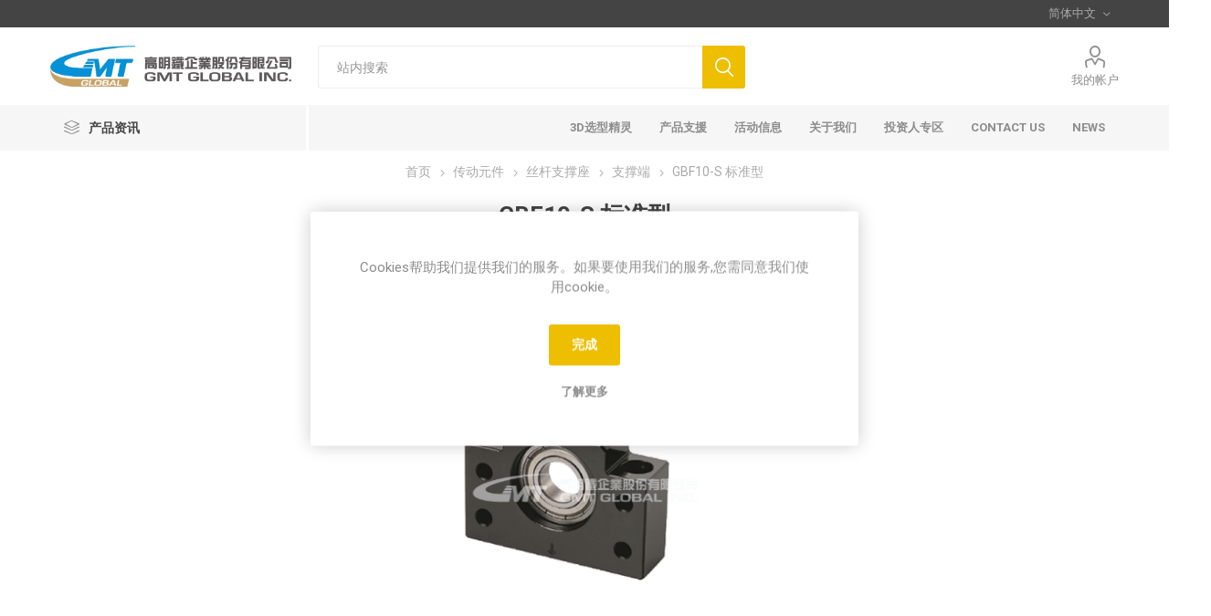

--- FILE ---
content_type: text/html; charset=utf-8
request_url: https://www.gmtglobalinc.com/cn/gbf10-s-%E6%A0%87%E5%87%86%E5%9E%8B
body_size: 34076
content:
<!DOCTYPE html><html lang=zh dir=ltr class=html-product-details-page><head><title>GMT GLOBAL INC-GBF10-S &#x6807;&#x51C6;&#x578B;</title><meta charset=UTF-8><meta name=description content="GMT自制之丝杆支撑座 (固定端)依照安装方式选择适合的型号，再依丝杆外径与中心高选择规格，另依等级可区分标准型和经济型，再依客户需求选配轴承预压，再依使用环境选择表处方式：镀化学镍或染黑，另轴承系列也可选择日系轴承或台系轴承。"><meta name=keywords content=丝杆支撑座,滚珠丝杆,方型固定端,轴承,传动元件,高明铁,GMT,GAK-S><meta name=generator content=nopCommerce><meta name=viewport content="width=device-width, initial-scale=1.0, minimum-scale=1.0, maximum-scale=2.0"><link rel=preload as=font href=/Themes/Emporium/Content/icons/emporium-icons.woff crossorigin><link href="https://fonts.googleapis.com/css?family=Roboto:300,400,700&amp;subset=cyrillic-ext,greek-ext&amp;display=swap" rel=stylesheet><meta name=category content="photonics, automation"><meta property=og:type content=product><meta property=og:title content="GBF10-S 标准型"><meta property=og:description content="GMT自制之丝杆支撑座 (固定端)依照安装方式选择适合的型号，再依丝杆外径与中心高选择规格，另依等级可区分标准型和经济型，再依客户需求选配轴承预压，再依使用环境选择表处方式：镀化学镍或染黑，另轴承系列也可选择日系轴承或台系轴承。"><meta property=og:image content=https://www.gmtglobalinc.com/images/thumbs/000/0007380_gbf10-s-standard_510_4.png><meta property=og:image:url content=https://www.gmtglobalinc.com/images/thumbs/000/0007380_gbf10-s-standard_510_4.png><meta property=og:url content=https://www.gmtglobalinc.com/cn/gbf10-s-%E6%A0%87%E5%87%86%E5%9E%8B><meta property=og:site_name content=GMTGLOBALINC><meta property=twitter:card content=summary><meta property=twitter:site content=GMTGLOBALINC><meta property=twitter:title content="GBF10-S 标准型"><meta property=twitter:description content="GMT自制之丝杆支撑座 (固定端)依照安装方式选择适合的型号，再依丝杆外径与中心高选择规格，另依等级可区分标准型和经济型，再依客户需求选配轴承预压，再依使用环境选择表处方式：镀化学镍或染黑，另轴承系列也可选择日系轴承或台系轴承。"><meta property=twitter:image content=https://www.gmtglobalinc.com/images/thumbs/000/0007380_gbf10-s-standard_510_4.png><meta property=twitter:url content=https://www.gmtglobalinc.com/cn/gbf10-s-%E6%A0%87%E5%87%86%E5%9E%8B><link rel=stylesheet href="/css/Product.Head.styles.css?v=EddUbyXdv42TuAagKOHv7iTBks4"><style>.product-details-page .full-description{display:none}.product-details-page .ui-tabs .full-description{display:block}.product-details-page .tabhead-full-description{display:none}.product-details-page .product-specs-box{display:none}.product-details-page .ui-tabs .product-specs-box{display:block}.product-details-page .ui-tabs .product-specs-box .title{display:none}.product-details-page .product-no-reviews,.product-details-page .product-review-links{display:none}</style><script async src="https://www.googletagmanager.com/gtag/js?id=G-VBNYXJYW4C"></script><script>function gtag(){dataLayer.push(arguments)}window.dataLayer=window.dataLayer||[];gtag("js",new Date);gtag("config","G-VBNYXJYW4C")</script><link rel="shortcut icon" href=/icons/icons_0/favicon.ico><body class=product-details-page-body><input name=__RequestVerificationToken type=hidden value=CfDJ8H8hoRaAG6tHt0yx6n6-VU8n_KFh2uC_hVIdT2zrdfQST13WgV8mEWaW8j1H_U4b283tcJT4RsS06wANVv8G5AZsGuxILdtHLrpq2W2xYw4yCB6Zdcwa6-_UchLUj4_ypUn3OFb93RGzml7dIkaxTGY><div class=ajax-loading-block-window style=display:none></div><div id=dialog-notifications-success title=通知 style=display:none></div><div id=dialog-notifications-error title=错误 style=display:none></div><div id=dialog-notifications-warning title=警告 style=display:none></div><div id=bar-notification class=bar-notification-container data-close=关闭></div><!--[if lte IE 8]><div style=clear:both;height:59px;text-align:center;position:relative><a href=http://www.microsoft.com/windows/internet-explorer/default.aspx target=_blank> <img src=/Themes/Emporium/Content/img/ie_warning.jpg height=42 width=820 alt="You are using an outdated browser. For a faster, safer browsing experience, upgrade for free today."> </a></div><![endif]--><div class=master-wrapper-page><div class=responsive-nav-wrapper-parent><div class=responsive-nav-wrapper><div class=menu-title><span>Menu</span></div><div class=search-wrap><span>搜索</span></div><div class=mobile-logo><a href=/cn class=logo> <img alt=GMTGLOBALINC title=GMTGLOBALINC src=https://www.gmtglobalinc.com/images/thumbs/000/0008019_2023新高明鐵logo(中英橫式)-01_4.jpeg></a></div><div class=shopping-cart-link></div><div class=personal-button id=header-links-opener><span>Personal menu</span></div></div></div><div class=header><div class=header-upper><div class=header-selectors-wrapper><div class="language-selector desktop"><div class=select-wrap><select id=customerlanguage name=customerlanguage onchange=setLocation(this.value) aria-label="Languages selector"><option value="https://www.gmtglobalinc.com/cn/changelanguage/6?returnUrl=%2Fcn%2Fgbf10-s-%25E6%25A0%2587%25E5%2587%2586%25E5%259E%258B">&#x7E41;&#x9AD4;&#x4E2D;&#x6587;<option value="https://www.gmtglobalinc.com/cn/changelanguage/1?returnUrl=%2Fcn%2Fgbf10-s-%25E6%25A0%2587%25E5%2587%2586%25E5%259E%258B">English<option selected value="https://www.gmtglobalinc.com/cn/changelanguage/7?returnUrl=%2Fcn%2Fgbf10-s-%25E6%25A0%2587%25E5%2587%2586%25E5%259E%258B">&#x7B80;&#x4F53;&#x4E2D;&#x6587;</select></div></div><div class="language-selector mobile mobile-selector"><div class="current-language-selector selector-title">&#x7B80;&#x4F53;&#x4E2D;&#x6587;</div><div class="language-selector-options mobile-collapse"><div class=selector-options-item><input type=radio name=language-selector id=language-0 value="https://www.gmtglobalinc.com/cn/changelanguage/6?returnUrl=%2Fcn%2Fgbf10-s-%25E6%25A0%2587%25E5%2587%2586%25E5%259E%258B" onclick=setLocation(this.value)> <label for=language-0>&#x7E41;&#x9AD4;&#x4E2D;&#x6587;</label></div><div class=selector-options-item><input type=radio name=language-selector id=language-1 value="https://www.gmtglobalinc.com/cn/changelanguage/1?returnUrl=%2Fcn%2Fgbf10-s-%25E6%25A0%2587%25E5%2587%2586%25E5%259E%258B" onclick=setLocation(this.value)> <label for=language-1>English</label></div><div class=selector-options-item><input type=radio name=language-selector id=language-2 value="https://www.gmtglobalinc.com/cn/changelanguage/7?returnUrl=%2Fcn%2Fgbf10-s-%25E6%25A0%2587%25E5%2587%2586%25E5%259E%258B" onclick=setLocation(this.value) checked> <label for=language-2>&#x7B80;&#x4F53;&#x4E2D;&#x6587;</label></div></div></div></div></div><div class=header-lower><div class=header-logo><a href=/cn class=logo> <img alt=GMTGLOBALINC title=GMTGLOBALINC src=https://www.gmtglobalinc.com/images/thumbs/000/0008019_2023新高明鐵logo(中英橫式)-01_4.jpeg></a></div><div class="search-box store-search-box"><div class=close-side-menu><span class=close-side-menu-text>站内搜索</span> <span class=close-side-menu-btn>Close</span></div><form method=get id=small-search-box-form action=/cn/search><input type=text class=search-box-text id=small-searchterms autocomplete=off name=q placeholder=站内搜索 aria-label="Search store"> <button type=submit class="button-1 search-box-button">查询</button></form></div><div class=header-links-wrapper><div class=header-links><ul><li><a href=/cn/customer/info class="ico-account opener" data-loginurl=/cn/login>我的帐户</a><div class="profile-menu-box login-form-in-header"><div class=close-side-menu><span class=close-side-menu-text>我的帐户</span> <span class=close-side-menu-btn>Close</span></div><div class=header-form-holder><a href="/cn/register?returnUrl=%2Fcn%2Fgbf10-s-%25E6%25A0%2587%25E5%2587%2586%25E5%259E%258B" class=ico-register>注册</a> <a href="/cn/login?returnUrl=%2Fcn%2Fgbf10-s-%25E6%25A0%2587%25E5%2587%2586%25E5%259E%258B" class=ico-login>登录</a></div></div></ul></div></div></div><div class=header-menu-parent><div class="header-menu categories-in-side-panel"><div class=category-navigation-list-wrapper><span class=category-navigation-title>产品资讯</span><ul class="category-navigation-list sticky-flyout"></ul></div><div class=close-menu><span class=close-menu-text>Menu</span> <span class=close-menu-btn>Close</span></div><ul class=mega-menu data-isrtlenabled=false data-enableclickfordropdown=false><li><a href=/cn/3d%E9%80%89%E5%9E%8B%E7%B2%BE%E7%81%B5 title=3D选型精灵><span> 3D&#x9009;&#x578B;&#x7CBE;&#x7075;</span></a><li class=has-sublist><a href=# class=with-subcategories title=产品支援><span> &#x4EA7;&#x54C1;&#x652F;&#x63F4;</span></a><div class=plus-button></div><div class=sublist-wrap><ul class=sublist><li class=back-button><span>back</span><li><a href=/cn/%E5%BA%94%E7%94%A8%E6%A1%88%E4%BE%8B title=应用案例><span> &#x5E94;&#x7528;&#x6848;&#x4F8B;</span></a><li><a href=/cn/blog title=Q&amp;A target=_blank><span> Q&amp;A</span></a><li><a href=/cn/%E4%BA%A7%E5%93%81%E5%9E%8B%E5%BD%95 title=产品型录><span> &#x4EA7;&#x54C1;&#x578B;&#x5F55;</span></a><li><a href=/cn/%E6%8A%80%E8%A1%93%E8%B3%87%E6%96%99-2 title=精度數據表><span> &#x7CBE;&#x5EA6;&#x6578;&#x64DA;&#x8868;</span></a></ul></div><li><a href=/cn/%E6%B4%BB%E5%8A%A8%E4%BF%A1%E6%81%AF title=活动信息><span> &#x6D3B;&#x52A8;&#x4FE1;&#x606F;</span></a><li class=has-sublist><a href=# class=with-subcategories title=关于我们><span> &#x5173;&#x4E8E;&#x6211;&#x4EEC;</span></a><div class=plus-button></div><div class=sublist-wrap><ul class=sublist><li class=back-button><span>back</span><li><a href=/cn/%E5%85%B3%E6%96%BC%E6%88%91%E4%BB%AC title=关於我们><span> &#x5173;&#x65BC;&#x6211;&#x4EEC;</span></a><li><a href=/cn/%E6%9C%8D%E5%8A%A1%E6%8D%AE%E7%82%B9 title=服务据点><span> &#x670D;&#x52A1;&#x636E;&#x70B9;</span></a><li><a href=/cn/%E5%93%81%E8%B4%A8%E7%B3%BB%E7%BB%9F title=品质系统><span> &#x54C1;&#x8D28;&#x7CFB;&#x7EDF;</span></a><li><a href=/cn/%E9%87%91%E5%85%B8%E8%8D%A3%E8%80%80 title=金典荣耀><span> &#x91D1;&#x5178;&#x8363;&#x8000;</span></a><li><a href=/cn/%E4%BC%81%E4%B8%9A%E7%90%86%E5%BF%B5 title=企业理念><span> &#x4F01;&#x4E1A;&#x7406;&#x5FF5;</span></a><li><a href=/cn/%E6%B0%B8%E7%BB%AD%E5%8F%91%E5%B1%95 title=永续发展><span> &#x6C38;&#x7EED;&#x53D1;&#x5C55;</span></a><li><a href=https://www.104.com.tw/company/151hpjfc title=Careers target=_blank><span> Careers</span></a><li><a href=/cn/%E5%91%98%E5%B7%A5%E7%A6%8F%E5%88%A9 title=员工福利><span> &#x5458;&#x5DE5;&#x798F;&#x5229;</span></a></ul></div><li class="has-sublist with-dropdown-in-grid root-category-items"><a class=with-subcategories href=/cn/%E5%8D%8A%E5%AF%BC%E4%BD%93%E5%85%89%E9%80%9A%E8%AE%AF%E8%A7%A3%E5%86%B3%E6%96%B9%E6%A1%88><span>&#x534A;&#x5BFC;&#x4F53;&#x3001;&#x5149;&#x901A;&#x8BAF;&#x89E3;&#x51B3;&#x65B9;&#x6848;</span></a><div class=plus-button></div><div class="dropdown categories fullWidth boxes-4"><div class=row-wrapper><div class=row><div class=box><div class=picture-title-wrap><div class=picture><a href=/cn/%E6%AC%A1%E7%B3%BB%E7%BB%9F%E6%A8%A1%E7%BB%84 title=显示在模组种类里的商品> <img class=lazy alt="分类图片 模组" src="[data-uri]" data-original=https://www.gmtglobalinc.com/images/thumbs/000/0008237_module_290_4.png> </a></div><div class=title><a href=/cn/%E6%AC%A1%E7%B3%BB%E7%BB%9F%E6%A8%A1%E7%BB%84 title=模组><span>&#x6A21;&#x7EC4;</span></a></div></div><ul class=subcategories><li class=subcategory-item><a href=/cn/12%E8%BD%B4%E6%89%8B%E5%8A%A8%E5%85%89%E7%BA%A4%E8%80%A6%E5%90%88%E6%BB%91%E5%8F%B0%E6%A8%A1%E7%BB%84 title=12轴手动光纤耦合滑台模组><span>12&#x8F74;&#x624B;&#x52A8;&#x5149;&#x7EA4;&#x8026;&#x5408;&#x6ED1;&#x53F0;&#x6A21;&#x7EC4;</span></a></ul></div><div class=box><div class=picture-title-wrap><div class=picture><a href=/cn/%E8%AE%BE%E5%A4%87 title=显示在设备种类里的商品> <img class=lazy alt="分类图片 设备" src="[data-uri]" data-original=https://www.gmtglobalinc.com/images/thumbs/000/0008236_equipment_290_4.png> </a></div><div class=title><a href=/cn/%E8%AE%BE%E5%A4%87 title=设备><span>&#x8BBE;&#x5907;</span></a></div></div></div><div class=empty-box></div><div class=empty-box></div></div></div></div><li class="has-sublist with-dropdown-in-grid root-category-items"><a class=with-subcategories href=/cn/%E4%BC%A0%E5%8A%A8%E5%85%83%E4%BB%B6><span>&#x4F20;&#x52A8;&#x5143;&#x4EF6;</span></a><div class=plus-button></div><div class="dropdown categories fullWidth boxes-5"><div class=row-wrapper><div class=row><div class=box><div class=picture-title-wrap><div class=picture><a href=/cn/%E4%BC%A0%E5%8A%A8%E7%BB%84%E4%BB%B6-%E8%9E%BA%E6%9D%86%E6%94%AF%E6%92%91%E5%BA%A7 title=显示在丝杆支撑座种类里的商品> <img class=lazy alt="分类图片 丝杆支撑座" src="[data-uri]" data-original=https://www.gmtglobalinc.com/images/thumbs/000/0003750_ball-screw-support-units_290_4.png> </a></div><div class=title><a href=/cn/%E4%BC%A0%E5%8A%A8%E7%BB%84%E4%BB%B6-%E8%9E%BA%E6%9D%86%E6%94%AF%E6%92%91%E5%BA%A7 title=丝杆支撑座><span>&#x4E1D;&#x6746;&#x652F;&#x6491;&#x5EA7;</span></a></div></div><ul class=subcategories><li class=subcategory-item><a href=/cn/%E4%BC%A0%E5%8A%A8%E7%BB%84%E4%BB%B6-%E8%9E%BA%E6%9D%86%E6%94%AF%E6%92%91%E5%BA%A7-%E5%9B%BA%E5%AE%9A%E7%AB%AF title=固定端><span>&#x56FA;&#x5B9A;&#x7AEF;</span></a><li class=subcategory-item><a href=/cn/%E4%BC%A0%E5%8A%A8%E7%BB%84%E4%BB%B6-%E8%9E%BA%E6%9D%86%E6%94%AF%E6%92%91%E5%BA%A7-%E9%AB%98%E8%8D%B7%E9%87%8D%E5%9B%BA%E5%AE%9A%E7%AB%AF title=高荷重固定端><span>&#x9AD8;&#x8377;&#x91CD;&#x56FA;&#x5B9A;&#x7AEF;</span></a><li class=subcategory-item><a href=/cn/%E4%BC%A0%E5%8A%A8%E7%BB%84%E4%BB%B6-%E8%9E%BA%E6%9D%86%E6%94%AF%E6%92%91%E5%BA%A7-%E6%94%AF%E6%92%91%E7%AB%AF title=支撑端><span>&#x652F;&#x6491;&#x7AEF;</span></a><li class=subcategory-item><a href=/cn/%E4%BC%A0%E5%8A%A8%E7%BB%84%E4%BB%B6-%E8%9E%BA%E6%9D%86%E6%94%AF%E6%92%91%E5%BA%A7-%E9%94%81%E5%9B%BA%E8%9E%BA%E5%B8%BD title=锁固螺帽><span>&#x9501;&#x56FA;&#x87BA;&#x5E3D;</span></a><li class=subcategory-item><a href=/cn/%E9%97%B4%E9%9A%94%E7%8E%AF-%E4%B8%9D%E6%9D%86%E6%94%AF%E6%92%91%E5%BA%A7-%E6%BB%9A%E7%8F%A0%E4%B8%9D%E6%9D%86-%E4%BC%A0%E5%8A%A8%E5%85%83%E4%BB%B6-%E9%AB%98%E6%98%8E%E9%93%81-gmt title=间隔环><span>&#x95F4;&#x9694;&#x73AF;</span></a></ul></div><div class=box><div class=picture-title-wrap><div class=picture><a href=/cn/%E4%BC%A0%E5%8A%A8%E7%BB%84%E4%BB%B6-%E7%B2%BE%E5%AF%86%E6%BB%9A%E7%8F%A0%E8%9E%BA%E6%9D%86 title=显示在精密滚珠螺杆种类里的商品> <img class=lazy alt="分类图片 精密滚珠螺杆" src="[data-uri]" data-original=https://www.gmtglobalinc.com/images/thumbs/000/0005470_precision-ball-screws_290_4.png> </a></div><div class=title><a href=/cn/%E4%BC%A0%E5%8A%A8%E7%BB%84%E4%BB%B6-%E7%B2%BE%E5%AF%86%E6%BB%9A%E7%8F%A0%E8%9E%BA%E6%9D%86 title=精密滚珠螺杆><span>&#x7CBE;&#x5BC6;&#x6EDA;&#x73E0;&#x87BA;&#x6746;</span></a></div></div><ul class=subcategories><li class=subcategory-item><a href=/cn/%E4%BC%A0%E5%8A%A8%E7%BB%84%E4%BB%B6-%E7%B2%BE%E5%AF%86%E6%BB%9A%E7%8F%A0%E8%9E%BA%E6%9D%86-%E5%B0%8F%E5%9E%8B%E6%BB%9A%E7%8F%A0%E8%9E%BA%E6%9D%86 title=小型滚珠螺杆><span>&#x5C0F;&#x578B;&#x6EDA;&#x73E0;&#x87BA;&#x6746;</span></a><li class=subcategory-item><a href=/cn/%E4%BC%A0%E5%8A%A8%E7%BB%84%E4%BB%B6-%E7%B2%BE%E5%AF%86%E6%BB%9A%E7%8F%A0%E8%9E%BA%E6%9D%86-%E6%AD%A5%E8%BF%9B%E9%A9%AC%E8%BE%BE%E7%9B%B4%E7%BB%93%E6%BB%9A%E7%8F%A0%E8%9E%BA%E6%9D%86 title=步进马达直结滚珠螺杆><span>&#x6B65;&#x8FDB;&#x9A6C;&#x8FBE;&#x76F4;&#x7ED3;&#x6EDA;&#x73E0;&#x87BA;&#x6746;</span></a><li class=subcategory-item><a href=/cn/%E4%BC%A0%E5%8A%A8%E7%BB%84%E4%BB%B6-%E7%B2%BE%E5%AF%86%E6%BB%9A%E7%8F%A0%E8%9E%BA%E6%9D%86-%E4%B8%AD%E5%9E%8B%E6%BB%9A%E7%8F%A0%E8%9E%BA%E6%9D%86 title=中型滚珠螺杆><span>&#x4E2D;&#x578B;&#x6EDA;&#x73E0;&#x87BA;&#x6746;</span></a></ul></div><div class=box><div class=picture-title-wrap><div class=picture><a href=/cn/%E4%BC%A0%E5%8A%A8%E7%BB%84%E4%BB%B6-%E6%BB%91%E5%8F%B0%E7%BB%99%E8%BF%9B%E8%9E%BA%E4%B8%9D title=显示在滑台进给螺丝种类里的商品> <img class=lazy alt="分类图片 滑台进给螺丝" src="[data-uri]" data-original=https://www.gmtglobalinc.com/images/thumbs/000/0002641_feeding-screws_290_4.jpeg> </a></div><div class=title><a href=/cn/%E4%BC%A0%E5%8A%A8%E7%BB%84%E4%BB%B6-%E6%BB%91%E5%8F%B0%E7%BB%99%E8%BF%9B%E8%9E%BA%E4%B8%9D title=滑台进给螺丝><span>&#x6ED1;&#x53F0;&#x8FDB;&#x7ED9;&#x87BA;&#x4E1D;</span></a></div></div></div><div class=box><div class=picture-title-wrap><div class=picture><a href=/cn/%E4%BC%A0%E5%8A%A8%E7%BB%84%E4%BB%B6-%E5%BE%AE%E5%9E%8B%E7%BA%BF%E8%BD%A8 title=显示在微型线轨种类里的商品> <img class=lazy alt="分类图片 微型线轨" src="[data-uri]" data-original=https://www.gmtglobalinc.com/images/thumbs/000/0003122_miniature-guide-ways_290_4.png> </a></div><div class=title><a href=/cn/%E4%BC%A0%E5%8A%A8%E7%BB%84%E4%BB%B6-%E5%BE%AE%E5%9E%8B%E7%BA%BF%E8%BD%A8 title=微型线轨><span>&#x5FAE;&#x578B;&#x7EBF;&#x8F68;</span></a></div></div><ul class=subcategories><li class=subcategory-item><a href=/cn/%E4%BC%A0%E5%8A%A8%E7%BB%84%E4%BB%B6-%E5%BE%AE%E5%9E%8B%E7%BA%BF%E8%BD%A8-%E6%A0%87%E5%87%86%E5%9E%8B title=标准型><span>&#x6807;&#x51C6;&#x578B;</span></a><li class=subcategory-item><a href=/cn/%E4%BC%A0%E5%8A%A8%E7%BB%84%E4%BB%B6-%E5%BE%AE%E5%9E%8B%E7%BA%BF%E8%BD%A8-%E5%AE%BD%E5%B9%85%E5%9E%8B title=宽幅型><span>&#x5BBD;&#x5E45;&#x578B;</span></a></ul></div><div class=box><div class=picture-title-wrap><div class=picture><a href=/cn/%E4%BC%A0%E5%8A%A8%E7%BB%84%E4%BB%B6-%E8%81%94%E8%BD%B4%E5%99%A8 title=显示在联轴器种类里的商品> <img class=lazy alt="分类图片 联轴器" src="[data-uri]" data-original=https://www.gmtglobalinc.com/images/thumbs/000/0002537_couplings_290_4.jpeg> </a></div><div class=title><a href=/cn/%E4%BC%A0%E5%8A%A8%E7%BB%84%E4%BB%B6-%E8%81%94%E8%BD%B4%E5%99%A8 title=联轴器><span>&#x8054;&#x8F74;&#x5668;</span></a></div></div><ul class=subcategories><li class=subcategory-item><a href=/cn/%E6%8C%A0%E6%80%A7%E5%BC%80%E7%BC%9D%E5%9E%8B%E8%81%94%E8%BD%B4%E5%99%A8-%E6%BB%9A%E7%8F%A0%E4%B8%9D%E6%9D%86-%E4%BC%A0%E5%8A%A8%E5%85%83%E4%BB%B6-%E9%AB%98%E6%98%8E%E9%93%81-gmt title=挠性开缝型><span>&#x6320;&#x6027;&#x5F00;&#x7F1D;&#x578B;</span></a><li class=subcategory-item><a href=/cn/%E6%8C%A0%E6%80%A7%E5%BC%B9%E7%89%87%E5%9E%8B%E8%81%94%E8%BD%B4%E5%99%A8-%E6%BB%9A%E7%8F%A0%E4%B8%9D%E6%9D%86-%E4%BC%A0%E5%8A%A8%E5%85%83%E4%BB%B6-%E9%AB%98%E6%98%8E%E9%93%81-gmt title=挠性弹片型><span>&#x6320;&#x6027;&#x5F39;&#x7247;&#x578B;</span></a><li class=subcategory-item><a href=/cn/%E6%8C%A0%E6%80%A7%E6%B3%A2%E7%BA%B9%E7%AE%A1%E5%9E%8B%E8%81%94%E8%BD%B4%E5%99%A8-%E6%BB%9A%E7%8F%A0%E4%B8%9D%E6%9D%86-%E4%BC%A0%E5%8A%A8%E5%85%83%E4%BB%B6-%E9%AB%98%E6%98%8E%E9%93%81-gmt title=挠性波纹管型><span>&#x6320;&#x6027;&#x6CE2;&#x7EB9;&#x7BA1;&#x578B;</span></a><li class=subcategory-item><a href=/cn/%E6%8C%A0%E6%80%A7%E5%8D%81%E5%AD%97%E9%97%B4%E9%9A%94%E7%8E%AF%E5%9E%8B%E8%81%94%E8%BD%B4%E5%99%A8-%E6%BB%9A%E7%8F%A0%E4%B8%9D%E6%9D%86-%E4%BC%A0%E5%8A%A8%E5%85%83%E4%BB%B6-%E9%AB%98%E6%98%8E%E9%93%81-gmt title=挠性十字间隔环型><span>&#x6320;&#x6027;&#x5341;&#x5B57;&#x95F4;&#x9694;&#x73AF;&#x578B;</span></a><li class=subcategory-item><a href=/cn/%E6%8C%A0%E6%80%A7%E7%88%AA%E5%9E%8B%E9%97%B4%E9%9A%94%E7%8E%AF%E8%81%94%E8%BD%B4%E5%99%A8-%E6%BB%9A%E7%8F%A0%E4%B8%9D%E6%9D%86-%E4%BC%A0%E5%8A%A8%E5%85%83%E4%BB%B6-%E9%AB%98%E6%98%8E%E9%93%81-gmt title=撓性爪型間隔環><span>&#x6493;&#x6027;&#x722A;&#x578B;&#x9593;&#x9694;&#x74B0;</span></a><li class=subcategory-item><a href=/cn/%E5%88%9A%E6%80%A7%E8%81%94%E8%BD%B4%E5%99%A8-%E6%BB%9A%E7%8F%A0%E4%B8%9D%E6%9D%86-%E4%BC%A0%E5%8A%A8%E5%85%83%E4%BB%B6-%E9%AB%98%E6%98%8E%E9%93%81-gmt title=刚性><span>&#x521A;&#x6027;</span></a></ul></div></div><div class=row><div class=box><div class=picture-title-wrap><div class=picture><a href=/cn/%E4%BC%A0%E5%8A%A8%E7%BB%84%E4%BB%B6-%E5%AF%BC%E8%BD%A8 title="显示在导轨 种类里的商品"> <img class=lazy alt="分类图片 导轨 " src="[data-uri]" data-original=https://www.gmtglobalinc.com/images/thumbs/000/0005494_slide-rail-sets_290_4.png> </a></div><div class=title><a href=/cn/%E4%BC%A0%E5%8A%A8%E7%BB%84%E4%BB%B6-%E5%AF%BC%E8%BD%A8 title="导轨 "><span>&#x5BFC;&#x8F68; </span></a></div></div></div><div class=box><div class=picture-title-wrap><div class=picture><a href=/cn/%E4%BC%A0%E5%8A%A8%E7%BB%84%E4%BB%B6-%E7%9B%B4%E7%BA%BF%E6%BB%91%E5%8F%B0 title=显示在直线滑台种类里的商品> <img class=lazy alt="分类图片 直线滑台" src="[data-uri]" data-original=https://www.gmtglobalinc.com/images/thumbs/000/0002818_slide-tables_290_4.jpeg> </a></div><div class=title><a href=/cn/%E4%BC%A0%E5%8A%A8%E7%BB%84%E4%BB%B6-%E7%9B%B4%E7%BA%BF%E6%BB%91%E5%8F%B0 title=直线滑台><span>&#x76F4;&#x7EBF;&#x6ED1;&#x53F0;</span></a></div></div></div><div class=box><div class=picture-title-wrap><div class=picture><a href=/cn/%E4%BC%A0%E5%8A%A8%E7%BB%84%E4%BB%B6-%E5%BC%A7%E5%BD%A2%E6%BB%91%E8%BD%A8 title=显示在弧形滑轨种类里的商品> <img class=lazy alt="分类图片 弧形滑轨" src="[data-uri]" data-original=https://www.gmtglobalinc.com/images/thumbs/000/0002516_gonio-ways_290_4.jpeg> </a></div><div class=title><a href=/cn/%E4%BC%A0%E5%8A%A8%E7%BB%84%E4%BB%B6-%E5%BC%A7%E5%BD%A2%E6%BB%91%E8%BD%A8 title=弧形滑轨><span>&#x5F27;&#x5F62;&#x6ED1;&#x8F68;</span></a></div></div></div><div class=box><div class=picture-title-wrap><div class=picture><a href=/cn/%E4%BC%A0%E5%8A%A8%E7%BB%84%E4%BB%B6-%E4%BA%A4%E5%8F%89%E6%BB%9A%E6%9F%B1%E8%BD%B4%E6%89%BF title=显示在交叉滚柱轴承种类里的商品> <img class=lazy alt="分类图片 交叉滚柱轴承" src="[data-uri]" data-original=https://www.gmtglobalinc.com/images/thumbs/000/0002517_cross-roller-bearings_290_4.jpeg> </a></div><div class=title><a href=/cn/%E4%BC%A0%E5%8A%A8%E7%BB%84%E4%BB%B6-%E4%BA%A4%E5%8F%89%E6%BB%9A%E6%9F%B1%E8%BD%B4%E6%89%BF title=交叉滚柱轴承><span>&#x4EA4;&#x53C9;&#x6EDA;&#x67F1;&#x8F74;&#x627F;</span></a></div></div></div><div class=empty-box></div></div></div></div><li class="has-sublist with-dropdown-in-grid root-category-items"><a class=with-subcategories href=/cn/%E7%B2%BE%E5%AF%86%E6%BB%91%E5%8F%B0%E5%AF%B9%E4%BD%8D%E5%B9%B3%E5%8F%B0-%E6%89%8B%E5%8A%A8%E6%BB%91%E5%8F%B0><span>&#x7CBE;&#x5BC6;&#x6ED1;&#x53F0;</span></a><div class=plus-button></div><div class="dropdown categories fullWidth boxes-4"><div class=row-wrapper><div class=row><div class=box><div class=picture-title-wrap><div class=picture><a href=/cn/%E4%BA%A4%E5%8F%89%E6%BB%9A%E5%AD%90%E5%AF%BC%E5%BC%95-%E6%B5%8B%E5%BE%AE%E5%A4%B4%E4%BC%A0%E5%8A%A8 title=显示在交叉滚子导引-测微头传动种类里的商品> <img class=lazy alt="分类图片 交叉滚子导引-测微头传动" src="[data-uri]" data-original=https://www.gmtglobalinc.com/images/thumbs/000/0004299_crossed-roller-stage_290_4.png> </a></div><div class=title><a href=/cn/%E4%BA%A4%E5%8F%89%E6%BB%9A%E5%AD%90%E5%AF%BC%E5%BC%95-%E6%B5%8B%E5%BE%AE%E5%A4%B4%E4%BC%A0%E5%8A%A8 title=交叉滚子导引-测微头传动><span>&#x4EA4;&#x53C9;&#x6EDA;&#x5B50;&#x5BFC;&#x5F15;-&#x6D4B;&#x5FAE;&#x5934;&#x4F20;&#x52A8;</span></a></div></div><ul class=subcategories><li class=subcategory-item><a href=/cn/al%E7%B2%BE%E5%AF%86%E6%BB%91%E5%8F%B0x-2 title=AL精密滑台X><span>AL&#x7CBE;&#x5BC6;&#x6ED1;&#x53F0;X</span></a><li class=subcategory-item><a href=/cn/al%E7%B2%BE%E5%AF%86%E6%BB%91%E5%8F%B0xy-2 title=AL精密滑台XY><span>AL&#x7CBE;&#x5BC6;&#x6ED1;&#x53F0;XY</span></a><li class=subcategory-item><a href=/cn/al%E7%B2%BE%E5%AF%86%E6%BB%91%E5%8F%B0z title=AL精密滑台Z><span>AL&#x7CBE;&#x5BC6;&#x6ED1;&#x53F0;Z</span></a><li class=subcategory-item><a href=/cn/al%E8%96%84%E5%9E%8B%E7%B2%BE%E5%AF%86%E6%BB%91%E5%8F%B0x title=AL薄型精密滑台X><span>AL&#x8584;&#x578B;&#x7CBE;&#x5BC6;&#x6ED1;&#x53F0;X</span></a><li class=subcategory-item><a href=/cn/al%E8%96%84%E5%9E%8B%E7%B2%BE%E5%AF%86%E6%BB%91%E5%8F%B0xy title=AL薄型精密滑台XY><span>AL&#x8584;&#x578B;&#x7CBE;&#x5BC6;&#x6ED1;&#x53F0;XY</span></a><li class=subcategory-item><a href=/cn/al%E8%96%84%E5%9E%8B%E7%B2%BE%E5%AF%86%E6%BB%91%E5%8F%B0z title=AL薄型精密滑台Z><span>AL&#x8584;&#x578B;&#x7CBE;&#x5BC6;&#x6ED1;&#x53F0;Z</span></a><li class=subcategory-item><a href=/cn/al%E8%B6%85%E8%96%84%E5%9E%8B%E7%B2%BE%E5%AF%86%E6%BB%91%E5%8F%B0xy title=AL超薄型精密滑台XY><span>AL&#x8D85;&#x8584;&#x578B;&#x7CBE;&#x5BC6;&#x6ED1;&#x53F0;XY</span></a><li class=subcategory-item><a href=/cn/al%E7%B2%BE%E5%AF%86%E6%BB%91%E5%8F%B0xz title=AL精密滑台XZ><span>AL&#x7CBE;&#x5BC6;&#x6ED1;&#x53F0;XZ</span></a><li class="subcategory-item all"><a class=view-all href=/cn/%E4%BA%A4%E5%8F%89%E6%BB%9A%E5%AD%90%E5%AF%BC%E5%BC%95-%E6%B5%8B%E5%BE%AE%E5%A4%B4%E4%BC%A0%E5%8A%A8 title="View all"> <span>View all</span> </a></ul></div><div class=box><div class=picture-title-wrap><div class=picture><a href=/cn/%E4%BA%A4%E5%8F%89%E6%BB%9A%E5%AD%90%E5%AF%BC%E5%BC%95-%E8%BF%9B%E7%BB%99%E8%9E%BA%E4%B8%9D%E4%BC%A0%E5%8A%A8 title=显示在交叉滚子导引-进给螺丝传动种类里的商品> <img class=lazy alt="分类图片 交叉滚子导引-进给螺丝传动" src="[data-uri]" data-original=https://www.gmtglobalinc.com/images/thumbs/000/0003544_crossed-roller-stage-feeding-screw-design_290_4.jpeg> </a></div><div class=title><a href=/cn/%E4%BA%A4%E5%8F%89%E6%BB%9A%E5%AD%90%E5%AF%BC%E5%BC%95-%E8%BF%9B%E7%BB%99%E8%9E%BA%E4%B8%9D%E4%BC%A0%E5%8A%A8 title=交叉滚子导引-进给螺丝传动><span>&#x4EA4;&#x53C9;&#x6EDA;&#x5B50;&#x5BFC;&#x5F15;-&#x8FDB;&#x7ED9;&#x87BA;&#x4E1D;&#x4F20;&#x52A8;</span></a></div></div><ul class=subcategories><li class=subcategory-item><a href=/cn/al%E7%B2%BE%E5%AF%86%E6%BB%91%E5%8F%B0x title=AL精密滑台X><span>AL&#x7CBE;&#x5BC6;&#x6ED1;&#x53F0;X</span></a><li class=subcategory-item><a href=/cn/al%E7%B2%BE%E5%AF%86%E6%BB%91%E5%8F%B0xy title=AL精密滑台XY><span>AL&#x7CBE;&#x5BC6;&#x6ED1;&#x53F0;XY</span></a></ul></div><div class=box><div class=picture-title-wrap><div class=picture><a href=/cn/%E7%BA%BF%E6%80%A7%E6%BB%9A%E7%8F%A0%E5%AF%BC%E5%BC%95-%E6%B5%8B%E5%BE%AE%E5%A4%B4%E4%BC%A0%E5%8A%A8 title=显示在线性滚珠导引-测微头传动种类里的商品> <img class=lazy alt="分类图片 线性滚珠导引-测微头传动" src="[data-uri]" data-original=https://www.gmtglobalinc.com/images/thumbs/000/0004295_linear-ball-stage_290_4.png> </a></div><div class=title><a href=/cn/%E7%BA%BF%E6%80%A7%E6%BB%9A%E7%8F%A0%E5%AF%BC%E5%BC%95-%E6%B5%8B%E5%BE%AE%E5%A4%B4%E4%BC%A0%E5%8A%A8 title=线性滚珠导引-测微头传动><span>&#x7EBF;&#x6027;&#x6EDA;&#x73E0;&#x5BFC;&#x5F15;-&#x6D4B;&#x5FAE;&#x5934;&#x4F20;&#x52A8;</span></a></div></div><ul class=subcategories><li class=subcategory-item><a href=/cn/%E7%BA%BF%E6%80%A7%E6%BB%9A%E7%8F%A0%E5%AF%BC%E5%BC%95-%E6%B5%8B%E5%BE%AE%E5%A4%B4%E4%BC%A0%E5%8A%A8-sus%E7%B2%BE%E5%AF%86%E6%BB%91%E5%8F%B0-x title=SUS精密滑台-X><span>SUS&#x7CBE;&#x5BC6;&#x6ED1;&#x53F0;-X</span></a><li class=subcategory-item><a href=/cn/%E7%BA%BF%E6%80%A7%E6%BB%9A%E7%8F%A0%E5%AF%BC%E5%BC%95-%E6%B5%8B%E5%BE%AE%E5%A4%B4%E4%BC%A0%E5%8A%A8-sus%E7%B2%BE%E5%AF%86%E6%BB%91%E5%8F%B0-xy title=SUS精密滑台-XY><span>SUS&#x7CBE;&#x5BC6;&#x6ED1;&#x53F0;-XY</span></a><li class=subcategory-item><a href=/cn/sus%E7%B2%BE%E5%AF%86%E6%BB%91%E5%8F%B0-z title=SUS精密滑台-Z><span>SUS&#x7CBE;&#x5BC6;&#x6ED1;&#x53F0;-Z</span></a><li class=subcategory-item><a href=/cn/sus%E7%B2%BE%E5%AF%86%E6%BB%91%E5%8F%B0-xz title=SUS精密滑台-XZ><span>SUS&#x7CBE;&#x5BC6;&#x6ED1;&#x53F0;-XZ</span></a><li class=subcategory-item><a href=/cn/%E7%BA%BF%E6%80%A7%E6%BB%9A%E7%8F%A0%E5%AF%BC%E5%BC%95-%E6%B5%8B%E5%BE%AE%E5%A4%B4%E4%BC%A0%E5%8A%A8-sus%E7%B2%BE%E5%AF%86%E6%BB%91%E5%8F%B0-xyz title=SUS精密滑台-XYZ><span>SUS&#x7CBE;&#x5BC6;&#x6ED1;&#x53F0;-XYZ</span></a><li class=subcategory-item><a href=/cn/sus%E8%B6%85%E8%96%84%E5%9E%8B%E7%B2%BE%E5%AF%86%E6%BB%91%E5%8F%B0-xy title=SUS超薄型精密滑台-XY><span>SUS&#x8D85;&#x8584;&#x578B;&#x7CBE;&#x5BC6;&#x6ED1;&#x53F0;-XY</span></a><li class=subcategory-item><a href=/cn/%E7%A2%B3%E7%B4%A0%E9%92%A2%E7%B2%BE%E5%AF%86%E6%BB%91%E5%8F%B0-x title=碳素钢精密滑台-X><span>&#x78B3;&#x7D20;&#x94A2;&#x7CBE;&#x5BC6;&#x6ED1;&#x53F0;-X</span></a><li class=subcategory-item><a href=/cn/%E7%A2%B3%E7%B4%A0%E9%92%A2%E7%B2%BE%E5%AF%86%E6%BB%91%E5%8F%B0-xy title=碳素钢精密滑台-XY><span>&#x78B3;&#x7D20;&#x94A2;&#x7CBE;&#x5BC6;&#x6ED1;&#x53F0;-XY</span></a><li class="subcategory-item all"><a class=view-all href=/cn/%E7%BA%BF%E6%80%A7%E6%BB%9A%E7%8F%A0%E5%AF%BC%E5%BC%95-%E6%B5%8B%E5%BE%AE%E5%A4%B4%E4%BC%A0%E5%8A%A8 title="View all"> <span>View all</span> </a></ul></div><div class=box><div class=picture-title-wrap><div class=picture><a href=/cn/%E7%BA%BF%E6%80%A7%E6%BB%9A%E7%8F%A0%E5%AF%BC%E5%BC%95-%E8%BF%9B%E7%BB%99%E8%9E%BA%E4%B8%9D%E4%BC%A0%E5%8A%A8 title=显示在线性滚珠导引-进给螺丝传动种类里的商品> <img class=lazy alt="分类图片 线性滚珠导引-进给螺丝传动" src="[data-uri]" data-original=https://www.gmtglobalinc.com/images/thumbs/000/0004283_ball-bearing-stage-feeding-screw-design_290_4.png> </a></div><div class=title><a href=/cn/%E7%BA%BF%E6%80%A7%E6%BB%9A%E7%8F%A0%E5%AF%BC%E5%BC%95-%E8%BF%9B%E7%BB%99%E8%9E%BA%E4%B8%9D%E4%BC%A0%E5%8A%A8 title=线性滚珠导引-进给螺丝传动><span>&#x7EBF;&#x6027;&#x6EDA;&#x73E0;&#x5BFC;&#x5F15;-&#x8FDB;&#x7ED9;&#x87BA;&#x4E1D;&#x4F20;&#x52A8;</span></a></div></div><ul class=subcategories><li class=subcategory-item><a href=/cn/%E7%BA%BF%E6%80%A7%E6%BB%9A%E7%8F%A0%E5%AF%BC%E5%BC%95-%E8%BF%9B%E7%BB%99%E8%9E%BA%E4%B8%9D%E4%BC%A0%E5%8A%A8-sus%E7%B2%BE%E5%AF%86%E6%BB%91%E5%8F%B0-x title=SUS精密滑台-X><span>SUS&#x7CBE;&#x5BC6;&#x6ED1;&#x53F0;-X</span></a><li class=subcategory-item><a href=/cn/sus%E7%B2%BE%E5%AF%86%E6%BB%91%E5%8F%B0-xy title=SUS精密滑台-XY><span>SUS&#x7CBE;&#x5BC6;&#x6ED1;&#x53F0;-XY</span></a><li class=subcategory-item><a href=/cn/%E7%BA%BF%E6%80%A7%E6%BB%9A%E7%8F%A0%E5%AF%BC%E5%BC%95-%E8%BF%9B%E7%BB%99%E8%9E%BA%E4%B8%9D%E4%BC%A0%E5%8A%A8-%E7%A2%B3%E7%B4%A0%E9%92%A2%E7%B2%BE%E5%AF%86%E6%BB%91%E5%8F%B0-x title=碳素钢精密滑台-X><span>&#x78B3;&#x7D20;&#x94A2;&#x7CBE;&#x5BC6;&#x6ED1;&#x53F0;-X</span></a><li class=subcategory-item><a href=/cn/%E7%BA%BF%E6%80%A7%E6%BB%9A%E7%8F%A0%E5%AF%BC%E5%BC%95-%E8%BF%9B%E7%BB%99%E8%9E%BA%E4%B8%9D%E4%BC%A0%E5%8A%A8-%E7%A2%B3%E7%B4%A0%E9%92%A2%E7%B2%BE%E5%AF%86%E6%BB%91%E5%8F%B0-xy title=碳素钢精密滑台-XY><span>&#x78B3;&#x7D20;&#x94A2;&#x7CBE;&#x5BC6;&#x6ED1;&#x53F0;-XY</span></a></ul></div></div><div class=row><div class=box><div class=picture-title-wrap><div class=picture><a href=/cn/%E7%B2%BE%E5%AF%86%E6%BB%91%E5%8F%B0%E5%AF%B9%E4%BD%8D%E5%B9%B3%E5%8F%B0-%E7%89%B9%E6%AE%8A%E8%A7%84%E6%A0%BC title=显示在特殊规格种类里的商品> <img class=lazy alt="分类图片 特殊规格" src="[data-uri]" data-original=https://www.gmtglobalinc.com/images/thumbs/000/0005497_special-specification_290_4.png> </a></div><div class=title><a href=/cn/%E7%B2%BE%E5%AF%86%E6%BB%91%E5%8F%B0%E5%AF%B9%E4%BD%8D%E5%B9%B3%E5%8F%B0-%E7%89%B9%E6%AE%8A%E8%A7%84%E6%A0%BC title=特殊规格><span>&#x7279;&#x6B8A;&#x89C4;&#x683C;</span></a></div></div></div><div class=box><div class=picture-title-wrap><div class=picture><a href=/cn/%E9%B8%A0%E5%B0%BE%E6%A7%BD%E5%BC%8F title=显示在鸠尾槽式种类里的商品> <img class=lazy alt="分类图片 鸠尾槽式" src="[data-uri]" data-original=https://www.gmtglobalinc.com/images/thumbs/000/0004274_dovetail-stage_290_4.png> </a></div><div class=title><a href=/cn/%E9%B8%A0%E5%B0%BE%E6%A7%BD%E5%BC%8F title=鸠尾槽式><span>&#x9E20;&#x5C3E;&#x69FD;&#x5F0F;</span></a></div></div><ul class=subcategories><li class=subcategory-item><a href=/cn/%E8%BF%9B%E7%BB%99%E8%9E%BA%E4%B8%9D%E5%9E%8B%E4%BC%A0%E5%8A%A8-x title=进给螺丝型传动-X><span>&#x8FDB;&#x7ED9;&#x87BA;&#x4E1D;&#x578B;&#x4F20;&#x52A8;-X</span></a><li class=subcategory-item><a href=/cn/%E8%BF%9B%E7%BB%99%E8%9E%BA%E4%B8%9D%E5%9E%8B%E4%BC%A0%E5%8A%A8-xy title=进给螺丝型传动-XY><span>&#x8FDB;&#x7ED9;&#x87BA;&#x4E1D;&#x578B;&#x4F20;&#x52A8;-XY</span></a><li class=subcategory-item><a href=/cn/%E8%BF%9B%E7%BB%99%E8%9E%BA%E4%B8%9D%E5%9E%8B%E4%BC%A0%E5%8A%A8-z title=进给螺丝型传动-Z><span>&#x8FDB;&#x7ED9;&#x87BA;&#x4E1D;&#x578B;&#x4F20;&#x52A8;-Z</span></a><li class=subcategory-item><a href=/cn/%E9%BD%BF%E6%8E%92%E4%B8%8E%E9%BD%BF%E8%BD%AE%E4%BC%A0%E5%8A%A8-x title=齿排与齿轮传动-X><span>&#x9F7F;&#x6392;&#x4E0E;&#x9F7F;&#x8F6E;&#x4F20;&#x52A8;-X</span></a><li class=subcategory-item><a href=/cn/%E9%BD%BF%E6%8E%92%E4%B8%8E%E9%BD%BF%E8%BD%AE%E4%BC%A0%E5%8A%A8-xy title=齿排与齿轮传动-XY><span>&#x9F7F;&#x6392;&#x4E0E;&#x9F7F;&#x8F6E;&#x4F20;&#x52A8;-XY</span></a><li class=subcategory-item><a href=/cn/%E9%BD%BF%E6%8E%92%E4%B8%8E%E9%BD%BF%E8%BD%AE%E4%BC%A0%E5%8A%A8-z title=齿排与齿轮传动-Z><span>&#x9F7F;&#x6392;&#x4E0E;&#x9F7F;&#x8F6E;&#x4F20;&#x52A8;-Z</span></a><li class=subcategory-item><a href=/cn/%E9%BD%BF%E6%8E%92%E4%B8%8E%E9%BD%BF%E8%BD%AE%E4%BC%A0%E5%8A%A8-xz title=齿排与齿轮传动-X+Z><span>&#x9F7F;&#x6392;&#x4E0E;&#x9F7F;&#x8F6E;&#x4F20;&#x52A8;-X&#x2B;Z</span></a><li class=subcategory-item><a href=/cn/%E9%BD%BF%E6%8E%92%E4%B8%8E%E9%BD%BF%E8%BD%AE%E4%BC%A0%E5%8A%A8-xyz title=齿排与齿轮传动-XY+Z><span>&#x9F7F;&#x6392;&#x4E0E;&#x9F7F;&#x8F6E;&#x4F20;&#x52A8;-XY&#x2B;Z</span></a><li class="subcategory-item all"><a class=view-all href=/cn/%E9%B8%A0%E5%B0%BE%E6%A7%BD%E5%BC%8F title="View all"> <span>View all</span> </a></ul></div><div class=box><div class=picture-title-wrap><div class=picture><a href=/cn/z%E8%BD%B4%E6%BB%91%E5%8F%B0 title=显示在Z轴滑台种类里的商品> <img class=lazy alt="分类图片 Z轴滑台" src="[data-uri]" data-original=https://www.gmtglobalinc.com/images/thumbs/000/0004435_z-axis-stage_290_4.png> </a></div><div class=title><a href=/cn/z%E8%BD%B4%E6%BB%91%E5%8F%B0 title=Z轴滑台><span>Z&#x8F74;&#x6ED1;&#x53F0;</span></a></div></div><ul class=subcategories><li class=subcategory-item><a href=/cn/%E4%BA%A4%E5%8F%89%E6%BB%9A%E5%AD%90%E5%AF%BC%E5%BC%95-%E6%B0%B4%E5%B9%B3z%E8%BD%B4 title="交叉滚子导引 -水平Z轴"><span>&#x4EA4;&#x53C9;&#x6EDA;&#x5B50;&#x5BFC;&#x5F15; -&#x6C34;&#x5E73;Z&#x8F74;</span></a><li class=subcategory-item><a href=/cn/%E9%B8%A0%E5%B0%BE%E6%A7%BD%E5%BC%8F-z%E8%BD%B4%E9%BD%BF%E6%9D%A1%E4%B8%8E%E5%B0%8F%E9%BD%BF%E8%BD%AE%E5%9E%8B title=鸠尾槽式-Z轴(齿条与小齿轮型)><span>&#x9E20;&#x5C3E;&#x69FD;&#x5F0F;-Z&#x8F74;(&#x9F7F;&#x6761;&#x4E0E;&#x5C0F;&#x9F7F;&#x8F6E;&#x578B;)</span></a><li class=subcategory-item><a href=/cn/%E9%B8%A0%E5%B0%BE%E6%A7%BD%E5%BC%8F-xzx-%E8%BF%9B%E7%BB%99%E8%9E%BA%E4%B8%9Dz%E9%BD%BF%E6%9D%A1%E4%B8%8E%E5%B0%8F%E9%BD%BF%E8%BD%AE%E5%9E%8B title="鸠尾槽式--X+Z(X: 进给螺丝　Z:齿条与小齿轮型）"><span>&#x9E20;&#x5C3E;&#x69FD;&#x5F0F;--X&#x2B;Z(X: &#x8FDB;&#x7ED9;&#x87BA;&#x4E1D;&#x3000;Z:&#x9F7F;&#x6761;&#x4E0E;&#x5C0F;&#x9F7F;&#x8F6E;&#x578B;&#xFF09;</span></a><li class=subcategory-item><a href=/cn/%E5%BF%AB%E9%80%9F%E5%8D%87%E9%99%8D%E5%BC%8F-%E6%B0%B4%E5%B9%B3z%E8%BD%B4 title=快速升降式-水平Z轴><span>&#x5FEB;&#x901F;&#x5347;&#x964D;&#x5F0F;-&#x6C34;&#x5E73;Z&#x8F74;</span></a></ul></div><div class=box><div class=picture-title-wrap><div class=picture><a href=/cn/%E5%9B%9E%E8%BD%AC%E6%BB%91%E5%8F%B0 title=显示在回转滑台种类里的商品> <img class=lazy alt="分类图片 回转滑台" src="[data-uri]" data-original=https://www.gmtglobalinc.com/images/thumbs/000/0004469_rotation-stage_290_4.png> </a></div><div class=title><a href=/cn/%E5%9B%9E%E8%BD%AC%E6%BB%91%E5%8F%B0 title=回转滑台><span>&#x56DE;&#x8F6C;&#x6ED1;&#x53F0;</span></a></div></div><ul class=subcategories><li class=subcategory-item><a href=/cn/%E7%B2%BE%E5%AF%86%E5%9E%8B title=精密型><span>&#x7CBE;&#x5BC6;&#x578B;</span></a><li class=subcategory-item><a href=/cn/%E7%B2%BE%E5%AF%86%E8%96%84%E5%9E%8B title=精密(薄)型><span>&#x7CBE;&#x5BC6;(&#x8584;)&#x578B;</span></a><li class=subcategory-item><a href=/cn/%E7%BB%8F%E6%B5%8E%E5%9E%8B title=经济型><span>&#x7ECF;&#x6D4E;&#x578B;</span></a></ul></div></div><div class=row><div class=box><div class=picture-title-wrap><div class=picture><a href=/cn/%E6%B5%8B%E8%A7%92%E6%BB%91%E5%8F%B0 title=显示在测角滑台种类里的商品> <img class=lazy alt="分类图片 测角滑台" src="[data-uri]" data-original=https://www.gmtglobalinc.com/images/thumbs/000/0004632_goniometer-stage_290_4.png> </a></div><div class=title><a href=/cn/%E6%B5%8B%E8%A7%92%E6%BB%91%E5%8F%B0 title=测角滑台><span>&#x6D4B;&#x89D2;&#x6ED1;&#x53F0;</span></a></div></div><ul class=subcategories><li class=subcategory-item><a href=/cn/%E9%B8%A0%E5%B0%BE%E6%A7%BD%E5%BC%8F-%CE%B1 title="鸠尾槽式- α"><span>&#x9E20;&#x5C3E;&#x69FD;&#x5F0F;- &#x3B1;</span></a><li class=subcategory-item><a href=/cn/%E9%B8%A0%E5%B0%BE%E6%A7%BD%E5%BC%8F-%CE%B1%CE%B2 title=鸠尾槽式-αβ><span>&#x9E20;&#x5C3E;&#x69FD;&#x5F0F;-&#x3B1;&#x3B2;</span></a></ul></div><div class=box><div class=picture-title-wrap><div class=picture><a href=/cn/%E5%80%BE%E6%96%9C%E5%B9%B3%E5%8F%B0 title=显示在倾斜平台种类里的商品> <img class=lazy alt="分类图片 倾斜平台" src="[data-uri]" data-original=https://www.gmtglobalinc.com/images/thumbs/000/0004638_tilt-stage_290_4.png> </a></div><div class=title><a href=/cn/%E5%80%BE%E6%96%9C%E5%B9%B3%E5%8F%B0 title=倾斜平台><span>&#x503E;&#x659C;&#x5E73;&#x53F0;</span></a></div></div><ul class=subcategories><li class=subcategory-item><a href=/cn/%E5%80%BE%E6%96%9C%E5%B9%B3%E5%8F%B0-%E8%BF%9B%E7%BB%99%E5%9E%8B title=进给型><span>&#x8FDB;&#x7ED9;&#x578B;</span></a><li class=subcategory-item><a href=/cn/%E5%80%BE%E6%96%9C%E5%B9%B3%E5%8F%B0-%E6%BB%9A%E8%BD%AE%E5%9E%8B title=滚轮型><span>&#x6EDA;&#x8F6E;&#x578B;</span></a></ul></div><div class=box><div class=picture-title-wrap><div class=picture><a href=/cn/%E8%99%8E%E9%92%B3%E5%A4%B9%E5%85%B7 title=显示在虎钳夹具种类里的商品> <img class=lazy alt="分类图片 虎钳夹具" src="[data-uri]" data-original=https://www.gmtglobalinc.com/images/thumbs/000/0004640_vice-clamping-fixture_290_4.png> </a></div><div class=title><a href=/cn/%E8%99%8E%E9%92%B3%E5%A4%B9%E5%85%B7 title=虎钳夹具><span>&#x864E;&#x94B3;&#x5939;&#x5177;</span></a></div></div></div><div class=box><div class=picture-title-wrap><div class=picture><a href=/cn/%E7%A3%81%E6%80%A7%E5%BA%A7 title=显示在磁性座种类里的商品> <img class=lazy alt="分类图片 磁性座" src="[data-uri]" data-original=https://www.gmtglobalinc.com/images/thumbs/000/0004645_magnetic-base_290_4.png> </a></div><div class=title><a href=/cn/%E7%A3%81%E6%80%A7%E5%BA%A7 title=磁性座><span>&#x78C1;&#x6027;&#x5EA7;</span></a></div></div><ul class=subcategories><li class=subcategory-item><a href=/cn/%E6%A0%87%E5%87%86%E5%9E%8B title=标准型><span>&#x6807;&#x51C6;&#x578B;</span></a><li class=subcategory-item><a href=/cn/%E8%96%84%E5%9E%8B title=薄型><span>&#x8584;&#x578B;</span></a></ul></div></div><div class=row><div class=box><div class=picture-title-wrap><div class=picture><a href=/cn/%E5%AE%89%E8%A3%85%E7%89%88 title=显示在安装版种类里的商品> <img class=lazy alt="分类图片 安装版" src="[data-uri]" data-original=https://www.gmtglobalinc.com/images/thumbs/000/0004652_adapting-plate_290_4.png> </a></div><div class=title><a href=/cn/%E5%AE%89%E8%A3%85%E7%89%88 title=安装版><span>&#x5B89;&#x88C5;&#x7248;</span></a></div></div><ul class=subcategories><li class=subcategory-item><a href=/cn/%E8%BF%9E%E6%8E%A5%E6%9D%BF title=连接板><span>&#x8FDE;&#x63A5;&#x677F;</span></a><li class=subcategory-item><a href=/cn/%E8%B0%83%E6%95%B4%E6%9D%BF title=调整板><span>&#x8C03;&#x6574;&#x677F;</span></a><li class=subcategory-item><a href=/cn/%E7%BB%84%E8%A3%85%E6%9D%BF title=组装板><span>&#x7EC4;&#x88C5;&#x677F;</span></a></ul></div><div class=box><div class=picture-title-wrap><div class=picture><a href=/cn/%E6%B5%8B%E5%BE%AE%E5%99%A8 title=显示在测微器种类里的商品> <img class=lazy alt="分类图片 测微器" src="[data-uri]" data-original=https://www.gmtglobalinc.com/images/thumbs/000/0004657_micrometer_290_4.png> </a></div><div class=title><a href=/cn/%E6%B5%8B%E5%BE%AE%E5%99%A8 title=测微器><span>&#x6D4B;&#x5FAE;&#x5668;</span></a></div></div></div><div class=empty-box></div><div class=empty-box></div></div></div></div><li class="has-sublist with-dropdown-in-grid root-category-items"><a class=with-subcategories href=/cn/%E7%B2%BE%E5%AF%86%E6%BB%91%E5%8F%B0%E5%AF%B9%E4%BD%8D%E5%B9%B3%E5%8F%B0-%E7%94%B5%E5%8A%A8%E6%BB%91%E5%8F%B0><span>&#x7535;&#x52A8;&#x6ED1;&#x53F0;</span></a><div class=plus-button></div><div class="dropdown categories fullWidth boxes-4"><div class=row-wrapper><div class=row><div class=box><div class=picture-title-wrap><div class=picture><a href=/cn/%E6%A0%87%E5%87%86%E5%9E%8B%E7%94%B5%E5%8A%A8%E6%BB%91%E5%8F%B0 title=显示在标准型电动滑台种类里的商品> <img class=lazy alt="分类图片 标准型电动滑台" src="[data-uri]" data-original=https://www.gmtglobalinc.com/images/thumbs/000/0005173_standard-motorized-stages_290_4.jpeg> </a></div><div class=title><a href=/cn/%E6%A0%87%E5%87%86%E5%9E%8B%E7%94%B5%E5%8A%A8%E6%BB%91%E5%8F%B0 title=标准型电动滑台><span>&#x6807;&#x51C6;&#x578B;&#x7535;&#x52A8;&#x6ED1;&#x53F0;</span></a></div></div></div><div class=box><div class=picture-title-wrap><div class=picture><a href=/cn/%E7%B2%BE%E5%AF%86%E7%94%B5%E5%8A%A8%E6%BB%91%E5%8F%B0 title=显示在精密型电动滑台种类里的商品> <img class=lazy alt="分类图片 精密型电动滑台" src="[data-uri]" data-original=https://www.gmtglobalinc.com/images/thumbs/000/0003730_precision-motorized-stages_290_4.png> </a></div><div class=title><a href=/cn/%E7%B2%BE%E5%AF%86%E7%94%B5%E5%8A%A8%E6%BB%91%E5%8F%B0 title=精密型电动滑台><span>&#x7CBE;&#x5BC6;&#x578B;&#x7535;&#x52A8;&#x6ED1;&#x53F0;</span></a></div></div></div><div class=box><div class=picture-title-wrap><div class=picture><a href=/cn/%E9%AB%98%E9%98%B6%E7%B2%BE%E5%AF%86%E5%9E%8B%E7%94%B5%E5%8A%A8%E6%BB%91%E5%8F%B0 title=显示在高阶精密型电动滑台种类里的商品> <img class=lazy alt="分类图片 高阶精密型电动滑台" src="[data-uri]" data-original=https://www.gmtglobalinc.com/images/thumbs/000/0003712_ultra-precision-motorized-stages_290_4.jpeg> </a></div><div class=title><a href=/cn/%E9%AB%98%E9%98%B6%E7%B2%BE%E5%AF%86%E5%9E%8B%E7%94%B5%E5%8A%A8%E6%BB%91%E5%8F%B0 title=高阶精密型电动滑台><span>&#x9AD8;&#x9636;&#x7CBE;&#x5BC6;&#x578B;&#x7535;&#x52A8;&#x6ED1;&#x53F0;</span></a></div></div></div><div class=empty-box></div></div></div></div><li class="with-dropdown-in-grid root-category-items"><a href=/cn/%E7%B2%BE%E5%AF%86%E6%BB%91%E5%8F%B0%E5%AF%B9%E4%BD%8D%E5%B9%B3%E5%8F%B0-%E5%AF%B9%E4%BD%8D%E5%B9%B3%E5%8F%B0><span>&#x5BF9;&#x4F4D;&#x5E73;&#x53F0;</span></a><div class=plus-button></div><li class="with-dropdown-in-grid root-category-items"><a href=/cn/%E7%9B%B4%E9%A9%B1%E6%A8%A1%E7%BB%84%E7%B3%BB%E5%88%97><span>&#x76F4;&#x9A71;&#x6A21;&#x7EC4;&#x7CFB;&#x5217;</span></a><div class=plus-button></div><li class="has-sublist with-dropdown-in-grid root-category-items"><a class=with-subcategories href=/cn/%E8%87%AA%E5%8A%A8%E5%8C%96-%E5%85%83%E4%BB%B6-%E8%AE%BE%E5%A4%87><span>&#x81EA;&#x52A8;&#x5316;&#x6A21;&#x7EC4;&#x7CFB;&#x5217;</span></a><div class=plus-button></div><div class="dropdown categories fullWidth boxes-4"><div class=row-wrapper><div class=row><div class=box><div class=picture-title-wrap><div class=picture><a href=/cn/%E7%94%B5%E7%BC%B8%E7%B3%BB%E5%88%97-2 title=显示在电缸系列种类里的商品> <img class=lazy alt="分类图片 电缸系列" src="[data-uri]" data-original=https://www.gmtglobalinc.com/images/thumbs/000/0005172_electric-cylinder-series_290_4.jpeg> </a></div><div class=title><a href=/cn/%E7%94%B5%E7%BC%B8%E7%B3%BB%E5%88%97-2 title=电缸系列><span>&#x7535;&#x7F38;&#x7CFB;&#x5217;</span></a></div></div><ul class=subcategories><li class=subcategory-item><a href=/cn/%E8%87%AA%E5%8A%A8%E5%8C%96%E6%A8%A1%E5%9D%97%E7%B3%BB%E5%88%97-%E7%94%B5%E7%BC%B8%E7%B3%BB%E5%88%97-%E6%BB%91%E5%8F%B0%E5%9E%8B title=滑台型><span>&#x6ED1;&#x53F0;&#x578B;</span></a><li class=subcategory-item><a href=/cn/%E8%87%AA%E5%8A%A8%E5%8C%96%E6%A8%A1%E5%9D%97%E7%B3%BB%E5%88%97-%E7%94%B5%E7%BC%B8%E7%B3%BB%E5%88%97-%E6%8E%A8%E6%9D%86%E5%9E%8B title=推杆型><span>&#x63A8;&#x6746;&#x578B;</span></a><li class=subcategory-item><a href=/cn/%E8%87%AA%E5%8A%A8%E5%8C%96%E6%A8%A1%E5%9D%97%E7%B3%BB%E5%88%97-%E7%94%B5%E7%BC%B8%E7%B3%BB%E5%88%97-%E6%BB%91%E5%9D%97%E5%9E%8B title=滑块型><span>&#x6ED1;&#x5757;&#x578B;</span></a><li class=subcategory-item><a href=/cn/%E7%94%B5%E7%BC%B8%E5%A4%8D%E5%90%88%E5%9E%8B title=复合型><span>&#x590D;&#x5408;&#x578B;</span></a></ul></div><div class=box><div class=picture-title-wrap><div class=picture><a href=/cn/%E7%94%B5%E5%8A%A8%E6%BB%91%E5%8F%B0-%E5%B7%A5%E4%B8%9A%E6%BB%91%E5%8F%B0-%E7%BA%BF%E6%80%A7%E5%AF%BC%E8%BD%A8 title=显示在电动工业滑台种类里的商品> <img class=lazy alt="分类图片 电动工业滑台" src="[data-uri]" data-original=https://www.gmtglobalinc.com/images/thumbs/000/0005499_actuators_290_4.png> </a></div><div class=title><a href=/cn/%E7%94%B5%E5%8A%A8%E6%BB%91%E5%8F%B0-%E5%B7%A5%E4%B8%9A%E6%BB%91%E5%8F%B0-%E7%BA%BF%E6%80%A7%E5%AF%BC%E8%BD%A8 title=电动工业滑台><span>&#x7535;&#x52A8;&#x5DE5;&#x4E1A;&#x6ED1;&#x53F0;</span></a></div></div></div><div class=box><div class=picture-title-wrap><div class=picture><a href=/cn/%E8%87%AA%E5%8A%A8%E5%8C%96%E6%A8%A1%E5%9D%97%E7%B3%BB%E5%88%97-%E7%94%B5%E5%8A%A8%E5%A4%B9%E7%88%AA title="显示在 电动夹爪种类里的商品"> <img class=lazy alt="分类图片  电动夹爪" src="[data-uri]" data-original=https://www.gmtglobalinc.com/images/thumbs/000/0002861_electric-grippers_290_4.jpeg> </a></div><div class=title><a href=/cn/%E8%87%AA%E5%8A%A8%E5%8C%96%E6%A8%A1%E5%9D%97%E7%B3%BB%E5%88%97-%E7%94%B5%E5%8A%A8%E5%A4%B9%E7%88%AA title=" 电动夹爪"><span> &#x7535;&#x52A8;&#x5939;&#x722A;</span></a></div></div></div><div class=box><div class=picture-title-wrap><div class=picture><a href=/cn/%E8%87%AA%E5%8A%A8%E5%8C%96%E6%A8%A1%E5%9D%97%E7%B3%BB%E5%88%97-%E4%B8%AD%E7%A9%BA%E5%9B%9E%E8%BD%AC%E5%B9%B3%E5%8F%B0 title=显示在中空回转平台种类里的商品> <img class=lazy alt="分类图片 中空回转平台" src="[data-uri]" data-original=https://www.gmtglobalinc.com/images/thumbs/000/0003904_hollow-rotary-stages_290_4.png> </a></div><div class=title><a href=/cn/%E8%87%AA%E5%8A%A8%E5%8C%96%E6%A8%A1%E5%9D%97%E7%B3%BB%E5%88%97-%E4%B8%AD%E7%A9%BA%E5%9B%9E%E8%BD%AC%E5%B9%B3%E5%8F%B0 title=中空回转平台><span>&#x4E2D;&#x7A7A;&#x56DE;&#x8F6C;&#x5E73;&#x53F0;</span></a></div></div></div></div><div class=row><div class=box><div class=picture-title-wrap><div class=picture><a href=/cn/%E8%87%AA%E5%8A%A8%E5%8C%96%E6%A8%A1%E5%9D%97%E7%B3%BB%E5%88%97-%E5%9B%9E%E8%BD%AC%E6%91%86%E5%8A%A8%E6%A8%A1%E5%9D%97 title=显示在回转摆动模组种类里的商品> <img class=lazy alt="分类图片 回转摆动模组" src="[data-uri]" data-original=https://www.gmtglobalinc.com/images/thumbs/000/0005030_rotary-swing-modules_290_4.png> </a></div><div class=title><a href=/cn/%E8%87%AA%E5%8A%A8%E5%8C%96%E6%A8%A1%E5%9D%97%E7%B3%BB%E5%88%97-%E5%9B%9E%E8%BD%AC%E6%91%86%E5%8A%A8%E6%A8%A1%E5%9D%97 title=回转摆动模组><span>&#x56DE;&#x8F6C;&#x6446;&#x52A8;&#x6A21;&#x7EC4;</span></a></div></div></div><div class=empty-box></div><div class=empty-box></div><div class=empty-box></div></div></div></div><li class="has-sublist with-dropdown-in-grid root-category-items"><a class=with-subcategories href=/cn/%E5%85%89%E5%AD%A6%E7%B3%BB%E5%88%97%E9%9B%B6%E4%BB%B6-%E9%AB%98%E6%98%8E%E9%93%81-gmt><span>&#x5149;&#x7EA4;/&#x5149;&#x5B66;&#x7CFB;&#x5217;</span></a><div class=plus-button></div><div class="dropdown categories fullWidth boxes-4"><div class=row-wrapper><div class=row><div class=box><div class=picture-title-wrap><div class=picture><a href=/cn/%E5%85%89%E5%AD%A6%E5%B9%B3%E5%8F%B0-%E5%85%89%E5%AD%A6%E7%B3%BB%E5%88%97%E9%9B%B6%E4%BB%B6-%E9%AB%98%E6%98%8E%E9%93%81-gmt title=显示在光学平台种类里的商品> <img class=lazy alt="分类图片 光学平台" src="[data-uri]" data-original=https://www.gmtglobalinc.com/images/thumbs/000/0002941_optical-table_290_4.jpeg> </a></div><div class=title><a href=/cn/%E5%85%89%E5%AD%A6%E5%B9%B3%E5%8F%B0-%E5%85%89%E5%AD%A6%E7%B3%BB%E5%88%97%E9%9B%B6%E4%BB%B6-%E9%AB%98%E6%98%8E%E9%93%81-gmt title=光学平台><span>&#x5149;&#x5B66;&#x5E73;&#x53F0;</span></a></div></div></div><div class=box><div class=picture-title-wrap><div class=picture><a href=/cn/%E5%85%89%E7%BA%A4%E6%BB%91%E5%8F%B0-%E5%85%89%E5%AD%A6%E9%9B%B6%E4%BB%B6-%E9%AB%98%E6%98%8E%E9%93%81-gmt title=显示在光纤滑台种类里的商品> <img class=lazy alt="分类图片 光纤滑台" src="[data-uri]" data-original=https://www.gmtglobalinc.com/images/thumbs/000/0003614_hi-resolution-stage_290_4.png> </a></div><div class=title><a href=/cn/%E5%85%89%E7%BA%A4%E6%BB%91%E5%8F%B0-%E5%85%89%E5%AD%A6%E9%9B%B6%E4%BB%B6-%E9%AB%98%E6%98%8E%E9%93%81-gmt title=光纤滑台><span>&#x5149;&#x7EA4;&#x6ED1;&#x53F0;</span></a></div></div></div><div class=empty-box></div><div class=empty-box></div></div></div></div><li class="has-sublist with-dropdown-in-grid root-category-items"><a class=with-subcategories href=/cn/%E9%A9%AC%E8%BE%BE%E9%A9%B1%E5%8A%A8%E5%99%A8><span>&#x9A6C;&#x8FBE;/&#x9A71;&#x52A8;&#x5668;</span></a><div class=plus-button></div><div class="dropdown categories fullWidth boxes-4"><div class=row-wrapper><div class=row><div class=box><div class=picture-title-wrap><div class=picture><a href=/cn/%E9%A9%AC%E8%BE%BE-%E9%A9%B1%E5%8A%A8%E5%99%A8-%E7%94%B5%E5%8A%A8%E6%9C%BA title=显示在电机种类里的商品> <img class=lazy alt="分类图片 电机" src="[data-uri]" data-original=https://www.gmtglobalinc.com/images/thumbs/000/0003914_motor_290_4.png> </a></div><div class=title><a href=/cn/%E9%A9%AC%E8%BE%BE-%E9%A9%B1%E5%8A%A8%E5%99%A8-%E7%94%B5%E5%8A%A8%E6%9C%BA title=电机><span>&#x7535;&#x673A;</span></a></div></div><ul class=subcategories><li class=subcategory-item><a href=/cn/%E6%AD%A5%E8%BF%9B%E9%A9%AC%E8%BE%BE title=步进马达><span>&#x6B65;&#x8FDB;&#x9A6C;&#x8FBE;</span></a><li class=subcategory-item><a href=/cn/%E4%BC%BA%E6%9C%8D%E9%A9%AC%E8%BE%BE-2 title=伺服马达><span>&#x4F3A;&#x670D;&#x9A6C;&#x8FBE;</span></a></ul></div><div class=box><div class=picture-title-wrap><div class=picture><a href=/cn/%E9%A9%B1%E5%8A%A8%E5%99%A8-4 title=显示在驱动器种类里的商品> <img class=lazy alt="分类图片 驱动器" src="[data-uri]" data-original=https://www.gmtglobalinc.com/images/thumbs/000/0003913_driver_290_4.png> </a></div><div class=title><a href=/cn/%E9%A9%B1%E5%8A%A8%E5%99%A8-4 title=驱动器><span>&#x9A71;&#x52A8;&#x5668;</span></a></div></div><ul class=subcategories><li class=subcategory-item><a href=/cn/%E6%AD%A5%E8%BF%9B%E9%A9%AC%E8%BE%BE%E9%A9%B1%E5%8A%A8%E5%99%A8 title=步进驱动器><span>&#x6B65;&#x8FDB;&#x9A71;&#x52A8;&#x5668;</span></a><li class=subcategory-item><a href=/cn/%E4%BC%BA%E6%9C%8D%E9%A9%B1%E5%8A%A8%E5%99%A8-2 title=伺服驱动器><span>&#x4F3A;&#x670D;&#x9A71;&#x52A8;&#x5668;</span></a></ul></div><div class=empty-box></div><div class=empty-box></div></div></div></div><li class="with-dropdown-in-grid root-category-items"><a href=/cn/%E7%83%AD%E7%BC%A9%E6%9C%BA><span>&#x70ED;&#x7F29;&#x673A;</span></a><div class=plus-button></div><li class="with-dropdown-in-grid root-category-items"><a href=/cn/%E5%86%B2%E5%8E%8B%E5%8F%8A%E6%A8%A1%E5%85%B7%E9%9B%B6%E4%BB%B6-3><span>&#x51B2;&#x538B;&#x53CA;&#x6A21;&#x5177;&#x96F6;&#x4EF6;</span></a><div class=plus-button></div><li class=has-sublist><a href=# class=with-subcategories title=投资人专区><span> &#x6295;&#x8D44;&#x4EBA;&#x4E13;&#x533A;</span></a><div class=plus-button></div><div class=sublist-wrap><ul class=sublist><li class=back-button><span>back</span><li><a href=/cn/%E5%85%AC%E5%8F%B8%E8%B5%84%E8%AE%AF title=公司资讯><span> &#x516C;&#x53F8;&#x8D44;&#x8BAF;</span></a><li><a href=/cn/%E5%85%AC%E5%8F%B8%E6%B2%BB%E7%90%86 title=公司治理><span> &#x516C;&#x53F8;&#x6CBB;&#x7406;</span></a><li><a href=/cn/%E5%85%AC%E5%8F%B8%E5%B9%B4%E6%8A%A5 title=公司年报><span> &#x516C;&#x53F8;&#x5E74;&#x62A5;</span></a><li><a href=/cn/%E8%B4%A2%E5%8A%A1%E8%B5%84%E8%AE%AF-2 title=财务资讯><span> &#x8D22;&#x52A1;&#x8D44;&#x8BAF;</span></a><li><a href=/cn/%E8%82%A1%E4%B8%9C%E6%9C%8D%E5%8A%A1 title=股东服务><span> &#x80A1;&#x4E1C;&#x670D;&#x52A1;</span></a><li><a href=/cn/%E5%88%A9%E5%AE%B3%E5%85%B3%E7%B3%BB%E4%BA%BA title=利害关系人><span> &#x5229;&#x5BB3;&#x5173;&#x7CFB;&#x4EBA;</span></a><li><a href=/cn/%E5%88%A9%E5%AE%B3%E9%97%9C%E4%BF%82%E4%BA%BA%E6%B2%9F%E9%80%9A%E4%B8%8E%E7%94%B3%E8%AF%89%E6%A3%80%E4%B8%BE%E6%9C%BA%E5%88%B6 title=利害關係人沟通与申诉检举机制><span> &#x5229;&#x5BB3;&#x95DC;&#x4FC2;&#x4EBA;&#x6C9F;&#x901A;&#x4E0E;&#x7533;&#x8BC9;&#x68C0;&#x4E3E;&#x673A;&#x5236;</span></a><li><a href=/cn/%E6%8A%95%E8%B5%84%E4%BA%BA%E6%9C%8D%E5%8A%A1%E6%B3%95%E5%BE%8B%E5%A3%B0%E6%98%8E%E5%8F%8A%E6%8A%95%E8%B5%84%E4%BA%BA%E7%AA%97%E5%8F%A3 title=投资人服务法律声明及投资人窗口><span> &#x6295;&#x8D44;&#x4EBA;&#x670D;&#x52A1;&#x6CD5;&#x5F8B;&#x58F0;&#x660E;&#x53CA;&#x6295;&#x8D44;&#x4EBA;&#x7A97;&#x53E3;</span></a></ul></div><li><a href=/cn/contactus title="Contact Us "><span> Contact Us </span></a><li><a href=/cn/news title=NEWS><span> NEWS</span></a></ul><ul class=mega-menu-responsive><li class=all-categories><span class=labelfornextplusbutton>产品资讯</span><div class=plus-button></div><div class=sublist-wrap><ul class=sublist><li class=back-button><span>Back</span><li class="has-sublist mega-menu-categories root-category-items"><a class=with-subcategories href=/cn/%E5%8D%8A%E5%AF%BC%E4%BD%93%E5%85%89%E9%80%9A%E8%AE%AF%E8%A7%A3%E5%86%B3%E6%96%B9%E6%A1%88>&#x534A;&#x5BFC;&#x4F53;&#x3001;&#x5149;&#x901A;&#x8BAF;&#x89E3;&#x51B3;&#x65B9;&#x6848;</a><div class=plus-button></div><div class=sublist-wrap><ul class=sublist><li class=back-button><span>back</span><li class=has-sublist><a href=/cn/%E6%AC%A1%E7%B3%BB%E7%BB%9F%E6%A8%A1%E7%BB%84 title=模组 class=with-subcategories><span>&#x6A21;&#x7EC4;</span></a><div class=plus-button></div><div class=sublist-wrap><ul class=sublist><li class=back-button><span>back</span><li><a class=lastLevelCategory href=/cn/12%E8%BD%B4%E6%89%8B%E5%8A%A8%E5%85%89%E7%BA%A4%E8%80%A6%E5%90%88%E6%BB%91%E5%8F%B0%E6%A8%A1%E7%BB%84 title=12轴手动光纤耦合滑台模组><span>12&#x8F74;&#x624B;&#x52A8;&#x5149;&#x7EA4;&#x8026;&#x5408;&#x6ED1;&#x53F0;&#x6A21;&#x7EC4;</span></a></ul></div><li><a class=lastLevelCategory href=/cn/%E8%AE%BE%E5%A4%87 title=设备><span>&#x8BBE;&#x5907;</span></a></ul></div><li class="has-sublist mega-menu-categories root-category-items"><a class=with-subcategories href=/cn/%E4%BC%A0%E5%8A%A8%E5%85%83%E4%BB%B6>&#x4F20;&#x52A8;&#x5143;&#x4EF6;</a><div class=plus-button></div><div class=sublist-wrap><ul class=sublist><li class=back-button><span>back</span><li class=has-sublist><a href=/cn/%E4%BC%A0%E5%8A%A8%E7%BB%84%E4%BB%B6-%E8%9E%BA%E6%9D%86%E6%94%AF%E6%92%91%E5%BA%A7 title=丝杆支撑座 class=with-subcategories><span>&#x4E1D;&#x6746;&#x652F;&#x6491;&#x5EA7;</span></a><div class=plus-button></div><div class=sublist-wrap><ul class=sublist><li class=back-button><span>back</span><li><a class=lastLevelCategory href=/cn/%E4%BC%A0%E5%8A%A8%E7%BB%84%E4%BB%B6-%E8%9E%BA%E6%9D%86%E6%94%AF%E6%92%91%E5%BA%A7-%E5%9B%BA%E5%AE%9A%E7%AB%AF title=固定端><span>&#x56FA;&#x5B9A;&#x7AEF;</span></a><li><a class=lastLevelCategory href=/cn/%E4%BC%A0%E5%8A%A8%E7%BB%84%E4%BB%B6-%E8%9E%BA%E6%9D%86%E6%94%AF%E6%92%91%E5%BA%A7-%E9%AB%98%E8%8D%B7%E9%87%8D%E5%9B%BA%E5%AE%9A%E7%AB%AF title=高荷重固定端><span>&#x9AD8;&#x8377;&#x91CD;&#x56FA;&#x5B9A;&#x7AEF;</span></a><li><a class=lastLevelCategory href=/cn/%E4%BC%A0%E5%8A%A8%E7%BB%84%E4%BB%B6-%E8%9E%BA%E6%9D%86%E6%94%AF%E6%92%91%E5%BA%A7-%E6%94%AF%E6%92%91%E7%AB%AF title=支撑端><span>&#x652F;&#x6491;&#x7AEF;</span></a><li><a class=lastLevelCategory href=/cn/%E4%BC%A0%E5%8A%A8%E7%BB%84%E4%BB%B6-%E8%9E%BA%E6%9D%86%E6%94%AF%E6%92%91%E5%BA%A7-%E9%94%81%E5%9B%BA%E8%9E%BA%E5%B8%BD title=锁固螺帽><span>&#x9501;&#x56FA;&#x87BA;&#x5E3D;</span></a><li><a class=lastLevelCategory href=/cn/%E9%97%B4%E9%9A%94%E7%8E%AF-%E4%B8%9D%E6%9D%86%E6%94%AF%E6%92%91%E5%BA%A7-%E6%BB%9A%E7%8F%A0%E4%B8%9D%E6%9D%86-%E4%BC%A0%E5%8A%A8%E5%85%83%E4%BB%B6-%E9%AB%98%E6%98%8E%E9%93%81-gmt title=间隔环><span>&#x95F4;&#x9694;&#x73AF;</span></a></ul></div><li class=has-sublist><a href=/cn/%E4%BC%A0%E5%8A%A8%E7%BB%84%E4%BB%B6-%E7%B2%BE%E5%AF%86%E6%BB%9A%E7%8F%A0%E8%9E%BA%E6%9D%86 title=精密滚珠螺杆 class=with-subcategories><span>&#x7CBE;&#x5BC6;&#x6EDA;&#x73E0;&#x87BA;&#x6746;</span></a><div class=plus-button></div><div class=sublist-wrap><ul class=sublist><li class=back-button><span>back</span><li class=has-sublist><a href=/cn/%E4%BC%A0%E5%8A%A8%E7%BB%84%E4%BB%B6-%E7%B2%BE%E5%AF%86%E6%BB%9A%E7%8F%A0%E8%9E%BA%E6%9D%86-%E5%B0%8F%E5%9E%8B%E6%BB%9A%E7%8F%A0%E8%9E%BA%E6%9D%86 title=小型滚珠螺杆 class=with-subcategories><span>&#x5C0F;&#x578B;&#x6EDA;&#x73E0;&#x87BA;&#x6746;</span></a><div class=plus-button></div><div class=sublist-wrap><ul class=sublist><li class=back-button><span>back</span><li><a class=lastLevelCategory href=/cn/%E4%BC%A0%E5%8A%A8%E7%BB%84%E4%BB%B6-%E7%B2%BE%E5%AF%86%E6%BB%9A%E7%8F%A0%E8%9E%BA%E6%9D%86-%E5%B0%8F%E5%9E%8B%E6%BB%9A%E7%8F%A0%E8%9E%BA%E6%9D%86-%E6%B3%95%E5%85%B0%E5%9E%8B title=法兰型><span>&#x6CD5;&#x5170;&#x578B;</span></a><li><a class=lastLevelCategory href=/cn/%E4%BC%A0%E5%8A%A8%E7%BB%84%E4%BB%B6-%E7%B2%BE%E5%AF%86%E6%BB%9A%E7%8F%A0%E8%9E%BA%E6%9D%86-%E5%B0%8F%E5%9E%8B%E6%BB%9A%E7%8F%A0%E8%9E%BA%E6%9D%86-%E6%96%B9%E5%9E%8B title=方型><span>&#x65B9;&#x578B;</span></a><li><a class=lastLevelCategory href=/cn/%E4%BC%A0%E5%8A%A8%E7%BB%84%E4%BB%B6-%E7%B2%BE%E5%AF%86%E6%BB%9A%E7%8F%A0%E8%9E%BA%E6%9D%86-%E5%B0%8F%E5%9E%8B%E6%BB%9A%E7%8F%A0%E8%9E%BA%E6%9D%86-%E9%94%81%E7%89%99%E5%9E%8B title=锁牙型><span>&#x9501;&#x7259;&#x578B;</span></a></ul></div><li><a class=lastLevelCategory href=/cn/%E4%BC%A0%E5%8A%A8%E7%BB%84%E4%BB%B6-%E7%B2%BE%E5%AF%86%E6%BB%9A%E7%8F%A0%E8%9E%BA%E6%9D%86-%E6%AD%A5%E8%BF%9B%E9%A9%AC%E8%BE%BE%E7%9B%B4%E7%BB%93%E6%BB%9A%E7%8F%A0%E8%9E%BA%E6%9D%86 title=步进马达直结滚珠螺杆><span>&#x6B65;&#x8FDB;&#x9A6C;&#x8FBE;&#x76F4;&#x7ED3;&#x6EDA;&#x73E0;&#x87BA;&#x6746;</span></a><li class=has-sublist><a href=/cn/%E4%BC%A0%E5%8A%A8%E7%BB%84%E4%BB%B6-%E7%B2%BE%E5%AF%86%E6%BB%9A%E7%8F%A0%E8%9E%BA%E6%9D%86-%E4%B8%AD%E5%9E%8B%E6%BB%9A%E7%8F%A0%E8%9E%BA%E6%9D%86 title=中型滚珠螺杆 class=with-subcategories><span>&#x4E2D;&#x578B;&#x6EDA;&#x73E0;&#x87BA;&#x6746;</span></a><div class=plus-button></div><div class=sublist-wrap><ul class=sublist><li class=back-button><span>back</span><li><a class=lastLevelCategory href=/cn/%E4%BC%A0%E5%8A%A8%E7%BB%84%E4%BB%B6-%E7%B2%BE%E5%AF%86%E6%BB%9A%E7%8F%A0%E8%9E%BA%E6%9D%86-%E4%B8%AD%E5%9E%8B%E6%BB%9A%E7%8F%A0%E8%9E%BA%E6%9D%86-%E6%B3%95%E5%85%B0%E5%9C%86%E5%BD%A2%E5%8F%8C%E5%88%87%E5%9E%8B title=法兰圆形双切型><span>&#x6CD5;&#x5170;&#x5706;&#x5F62;&#x53CC;&#x5207;&#x578B;</span></a><li><a class=lastLevelCategory href=/cn/%E4%BC%A0%E5%8A%A8%E7%BB%84%E4%BB%B6-%E7%B2%BE%E5%AF%86%E6%BB%9A%E7%8F%A0%E8%9E%BA%E6%9D%86-%E4%B8%AD%E5%9E%8B%E6%BB%9A%E7%8F%A0%E8%9E%BA%E6%9D%86-%E6%B3%95%E5%85%B0%E6%96%B9%E5%9E%8B title=法兰方型><span>&#x6CD5;&#x5170;&#x65B9;&#x578B;</span></a></ul></div></ul></div><li><a class=lastLevelCategory href=/cn/%E4%BC%A0%E5%8A%A8%E7%BB%84%E4%BB%B6-%E6%BB%91%E5%8F%B0%E7%BB%99%E8%BF%9B%E8%9E%BA%E4%B8%9D title=滑台进给螺丝><span>&#x6ED1;&#x53F0;&#x8FDB;&#x7ED9;&#x87BA;&#x4E1D;</span></a><li class=has-sublist><a href=/cn/%E4%BC%A0%E5%8A%A8%E7%BB%84%E4%BB%B6-%E5%BE%AE%E5%9E%8B%E7%BA%BF%E8%BD%A8 title=微型线轨 class=with-subcategories><span>&#x5FAE;&#x578B;&#x7EBF;&#x8F68;</span></a><div class=plus-button></div><div class=sublist-wrap><ul class=sublist><li class=back-button><span>back</span><li><a class=lastLevelCategory href=/cn/%E4%BC%A0%E5%8A%A8%E7%BB%84%E4%BB%B6-%E5%BE%AE%E5%9E%8B%E7%BA%BF%E8%BD%A8-%E6%A0%87%E5%87%86%E5%9E%8B title=标准型><span>&#x6807;&#x51C6;&#x578B;</span></a><li><a class=lastLevelCategory href=/cn/%E4%BC%A0%E5%8A%A8%E7%BB%84%E4%BB%B6-%E5%BE%AE%E5%9E%8B%E7%BA%BF%E8%BD%A8-%E5%AE%BD%E5%B9%85%E5%9E%8B title=宽幅型><span>&#x5BBD;&#x5E45;&#x578B;</span></a></ul></div><li class=has-sublist><a href=/cn/%E4%BC%A0%E5%8A%A8%E7%BB%84%E4%BB%B6-%E8%81%94%E8%BD%B4%E5%99%A8 title=联轴器 class=with-subcategories><span>&#x8054;&#x8F74;&#x5668;</span></a><div class=plus-button></div><div class=sublist-wrap><ul class=sublist><li class=back-button><span>back</span><li><a class=lastLevelCategory href=/cn/%E6%8C%A0%E6%80%A7%E5%BC%80%E7%BC%9D%E5%9E%8B%E8%81%94%E8%BD%B4%E5%99%A8-%E6%BB%9A%E7%8F%A0%E4%B8%9D%E6%9D%86-%E4%BC%A0%E5%8A%A8%E5%85%83%E4%BB%B6-%E9%AB%98%E6%98%8E%E9%93%81-gmt title=挠性开缝型><span>&#x6320;&#x6027;&#x5F00;&#x7F1D;&#x578B;</span></a><li><a class=lastLevelCategory href=/cn/%E6%8C%A0%E6%80%A7%E5%BC%B9%E7%89%87%E5%9E%8B%E8%81%94%E8%BD%B4%E5%99%A8-%E6%BB%9A%E7%8F%A0%E4%B8%9D%E6%9D%86-%E4%BC%A0%E5%8A%A8%E5%85%83%E4%BB%B6-%E9%AB%98%E6%98%8E%E9%93%81-gmt title=挠性弹片型><span>&#x6320;&#x6027;&#x5F39;&#x7247;&#x578B;</span></a><li><a class=lastLevelCategory href=/cn/%E6%8C%A0%E6%80%A7%E6%B3%A2%E7%BA%B9%E7%AE%A1%E5%9E%8B%E8%81%94%E8%BD%B4%E5%99%A8-%E6%BB%9A%E7%8F%A0%E4%B8%9D%E6%9D%86-%E4%BC%A0%E5%8A%A8%E5%85%83%E4%BB%B6-%E9%AB%98%E6%98%8E%E9%93%81-gmt title=挠性波纹管型><span>&#x6320;&#x6027;&#x6CE2;&#x7EB9;&#x7BA1;&#x578B;</span></a><li><a class=lastLevelCategory href=/cn/%E6%8C%A0%E6%80%A7%E5%8D%81%E5%AD%97%E9%97%B4%E9%9A%94%E7%8E%AF%E5%9E%8B%E8%81%94%E8%BD%B4%E5%99%A8-%E6%BB%9A%E7%8F%A0%E4%B8%9D%E6%9D%86-%E4%BC%A0%E5%8A%A8%E5%85%83%E4%BB%B6-%E9%AB%98%E6%98%8E%E9%93%81-gmt title=挠性十字间隔环型><span>&#x6320;&#x6027;&#x5341;&#x5B57;&#x95F4;&#x9694;&#x73AF;&#x578B;</span></a><li><a class=lastLevelCategory href=/cn/%E6%8C%A0%E6%80%A7%E7%88%AA%E5%9E%8B%E9%97%B4%E9%9A%94%E7%8E%AF%E8%81%94%E8%BD%B4%E5%99%A8-%E6%BB%9A%E7%8F%A0%E4%B8%9D%E6%9D%86-%E4%BC%A0%E5%8A%A8%E5%85%83%E4%BB%B6-%E9%AB%98%E6%98%8E%E9%93%81-gmt title=撓性爪型間隔環><span>&#x6493;&#x6027;&#x722A;&#x578B;&#x9593;&#x9694;&#x74B0;</span></a><li><a class=lastLevelCategory href=/cn/%E5%88%9A%E6%80%A7%E8%81%94%E8%BD%B4%E5%99%A8-%E6%BB%9A%E7%8F%A0%E4%B8%9D%E6%9D%86-%E4%BC%A0%E5%8A%A8%E5%85%83%E4%BB%B6-%E9%AB%98%E6%98%8E%E9%93%81-gmt title=刚性><span>&#x521A;&#x6027;</span></a></ul></div><li><a class=lastLevelCategory href=/cn/%E4%BC%A0%E5%8A%A8%E7%BB%84%E4%BB%B6-%E5%AF%BC%E8%BD%A8 title="导轨 "><span>&#x5BFC;&#x8F68; </span></a><li><a class=lastLevelCategory href=/cn/%E4%BC%A0%E5%8A%A8%E7%BB%84%E4%BB%B6-%E7%9B%B4%E7%BA%BF%E6%BB%91%E5%8F%B0 title=直线滑台><span>&#x76F4;&#x7EBF;&#x6ED1;&#x53F0;</span></a><li><a class=lastLevelCategory href=/cn/%E4%BC%A0%E5%8A%A8%E7%BB%84%E4%BB%B6-%E5%BC%A7%E5%BD%A2%E6%BB%91%E8%BD%A8 title=弧形滑轨><span>&#x5F27;&#x5F62;&#x6ED1;&#x8F68;</span></a><li><a class=lastLevelCategory href=/cn/%E4%BC%A0%E5%8A%A8%E7%BB%84%E4%BB%B6-%E4%BA%A4%E5%8F%89%E6%BB%9A%E6%9F%B1%E8%BD%B4%E6%89%BF title=交叉滚柱轴承><span>&#x4EA4;&#x53C9;&#x6EDA;&#x67F1;&#x8F74;&#x627F;</span></a></ul></div><li class="has-sublist mega-menu-categories root-category-items"><a class=with-subcategories href=/cn/%E7%B2%BE%E5%AF%86%E6%BB%91%E5%8F%B0%E5%AF%B9%E4%BD%8D%E5%B9%B3%E5%8F%B0-%E6%89%8B%E5%8A%A8%E6%BB%91%E5%8F%B0>&#x7CBE;&#x5BC6;&#x6ED1;&#x53F0;</a><div class=plus-button></div><div class=sublist-wrap><ul class=sublist><li class=back-button><span>back</span><li class=has-sublist><a href=/cn/%E4%BA%A4%E5%8F%89%E6%BB%9A%E5%AD%90%E5%AF%BC%E5%BC%95-%E6%B5%8B%E5%BE%AE%E5%A4%B4%E4%BC%A0%E5%8A%A8 title=交叉滚子导引-测微头传动 class=with-subcategories><span>&#x4EA4;&#x53C9;&#x6EDA;&#x5B50;&#x5BFC;&#x5F15;-&#x6D4B;&#x5FAE;&#x5934;&#x4F20;&#x52A8;</span></a><div class=plus-button></div><div class=sublist-wrap><ul class=sublist><li class=back-button><span>back</span><li><a class=lastLevelCategory href=/cn/al%E7%B2%BE%E5%AF%86%E6%BB%91%E5%8F%B0x-2 title=AL精密滑台X><span>AL&#x7CBE;&#x5BC6;&#x6ED1;&#x53F0;X</span></a><li><a class=lastLevelCategory href=/cn/al%E7%B2%BE%E5%AF%86%E6%BB%91%E5%8F%B0xy-2 title=AL精密滑台XY><span>AL&#x7CBE;&#x5BC6;&#x6ED1;&#x53F0;XY</span></a><li><a class=lastLevelCategory href=/cn/al%E7%B2%BE%E5%AF%86%E6%BB%91%E5%8F%B0z title=AL精密滑台Z><span>AL&#x7CBE;&#x5BC6;&#x6ED1;&#x53F0;Z</span></a><li><a class=lastLevelCategory href=/cn/al%E8%96%84%E5%9E%8B%E7%B2%BE%E5%AF%86%E6%BB%91%E5%8F%B0x title=AL薄型精密滑台X><span>AL&#x8584;&#x578B;&#x7CBE;&#x5BC6;&#x6ED1;&#x53F0;X</span></a><li><a class=lastLevelCategory href=/cn/al%E8%96%84%E5%9E%8B%E7%B2%BE%E5%AF%86%E6%BB%91%E5%8F%B0xy title=AL薄型精密滑台XY><span>AL&#x8584;&#x578B;&#x7CBE;&#x5BC6;&#x6ED1;&#x53F0;XY</span></a><li><a class=lastLevelCategory href=/cn/al%E8%96%84%E5%9E%8B%E7%B2%BE%E5%AF%86%E6%BB%91%E5%8F%B0z title=AL薄型精密滑台Z><span>AL&#x8584;&#x578B;&#x7CBE;&#x5BC6;&#x6ED1;&#x53F0;Z</span></a><li><a class=lastLevelCategory href=/cn/al%E8%B6%85%E8%96%84%E5%9E%8B%E7%B2%BE%E5%AF%86%E6%BB%91%E5%8F%B0xy title=AL超薄型精密滑台XY><span>AL&#x8D85;&#x8584;&#x578B;&#x7CBE;&#x5BC6;&#x6ED1;&#x53F0;XY</span></a><li><a class=lastLevelCategory href=/cn/al%E7%B2%BE%E5%AF%86%E6%BB%91%E5%8F%B0xz title=AL精密滑台XZ><span>AL&#x7CBE;&#x5BC6;&#x6ED1;&#x53F0;XZ</span></a><li><a class=view-all href=/cn/%E4%BA%A4%E5%8F%89%E6%BB%9A%E5%AD%90%E5%AF%BC%E5%BC%95-%E6%B5%8B%E5%BE%AE%E5%A4%B4%E4%BC%A0%E5%8A%A8 title="View all"> <span>View all</span> </a></ul></div><li class=has-sublist><a href=/cn/%E4%BA%A4%E5%8F%89%E6%BB%9A%E5%AD%90%E5%AF%BC%E5%BC%95-%E8%BF%9B%E7%BB%99%E8%9E%BA%E4%B8%9D%E4%BC%A0%E5%8A%A8 title=交叉滚子导引-进给螺丝传动 class=with-subcategories><span>&#x4EA4;&#x53C9;&#x6EDA;&#x5B50;&#x5BFC;&#x5F15;-&#x8FDB;&#x7ED9;&#x87BA;&#x4E1D;&#x4F20;&#x52A8;</span></a><div class=plus-button></div><div class=sublist-wrap><ul class=sublist><li class=back-button><span>back</span><li><a class=lastLevelCategory href=/cn/al%E7%B2%BE%E5%AF%86%E6%BB%91%E5%8F%B0x title=AL精密滑台X><span>AL&#x7CBE;&#x5BC6;&#x6ED1;&#x53F0;X</span></a><li><a class=lastLevelCategory href=/cn/al%E7%B2%BE%E5%AF%86%E6%BB%91%E5%8F%B0xy title=AL精密滑台XY><span>AL&#x7CBE;&#x5BC6;&#x6ED1;&#x53F0;XY</span></a></ul></div><li class=has-sublist><a href=/cn/%E7%BA%BF%E6%80%A7%E6%BB%9A%E7%8F%A0%E5%AF%BC%E5%BC%95-%E6%B5%8B%E5%BE%AE%E5%A4%B4%E4%BC%A0%E5%8A%A8 title=线性滚珠导引-测微头传动 class=with-subcategories><span>&#x7EBF;&#x6027;&#x6EDA;&#x73E0;&#x5BFC;&#x5F15;-&#x6D4B;&#x5FAE;&#x5934;&#x4F20;&#x52A8;</span></a><div class=plus-button></div><div class=sublist-wrap><ul class=sublist><li class=back-button><span>back</span><li><a class=lastLevelCategory href=/cn/%E7%BA%BF%E6%80%A7%E6%BB%9A%E7%8F%A0%E5%AF%BC%E5%BC%95-%E6%B5%8B%E5%BE%AE%E5%A4%B4%E4%BC%A0%E5%8A%A8-sus%E7%B2%BE%E5%AF%86%E6%BB%91%E5%8F%B0-x title=SUS精密滑台-X><span>SUS&#x7CBE;&#x5BC6;&#x6ED1;&#x53F0;-X</span></a><li><a class=lastLevelCategory href=/cn/%E7%BA%BF%E6%80%A7%E6%BB%9A%E7%8F%A0%E5%AF%BC%E5%BC%95-%E6%B5%8B%E5%BE%AE%E5%A4%B4%E4%BC%A0%E5%8A%A8-sus%E7%B2%BE%E5%AF%86%E6%BB%91%E5%8F%B0-xy title=SUS精密滑台-XY><span>SUS&#x7CBE;&#x5BC6;&#x6ED1;&#x53F0;-XY</span></a><li><a class=lastLevelCategory href=/cn/sus%E7%B2%BE%E5%AF%86%E6%BB%91%E5%8F%B0-z title=SUS精密滑台-Z><span>SUS&#x7CBE;&#x5BC6;&#x6ED1;&#x53F0;-Z</span></a><li><a class=lastLevelCategory href=/cn/sus%E7%B2%BE%E5%AF%86%E6%BB%91%E5%8F%B0-xz title=SUS精密滑台-XZ><span>SUS&#x7CBE;&#x5BC6;&#x6ED1;&#x53F0;-XZ</span></a><li><a class=lastLevelCategory href=/cn/%E7%BA%BF%E6%80%A7%E6%BB%9A%E7%8F%A0%E5%AF%BC%E5%BC%95-%E6%B5%8B%E5%BE%AE%E5%A4%B4%E4%BC%A0%E5%8A%A8-sus%E7%B2%BE%E5%AF%86%E6%BB%91%E5%8F%B0-xyz title=SUS精密滑台-XYZ><span>SUS&#x7CBE;&#x5BC6;&#x6ED1;&#x53F0;-XYZ</span></a><li><a class=lastLevelCategory href=/cn/sus%E8%B6%85%E8%96%84%E5%9E%8B%E7%B2%BE%E5%AF%86%E6%BB%91%E5%8F%B0-xy title=SUS超薄型精密滑台-XY><span>SUS&#x8D85;&#x8584;&#x578B;&#x7CBE;&#x5BC6;&#x6ED1;&#x53F0;-XY</span></a><li><a class=lastLevelCategory href=/cn/%E7%A2%B3%E7%B4%A0%E9%92%A2%E7%B2%BE%E5%AF%86%E6%BB%91%E5%8F%B0-x title=碳素钢精密滑台-X><span>&#x78B3;&#x7D20;&#x94A2;&#x7CBE;&#x5BC6;&#x6ED1;&#x53F0;-X</span></a><li><a class=lastLevelCategory href=/cn/%E7%A2%B3%E7%B4%A0%E9%92%A2%E7%B2%BE%E5%AF%86%E6%BB%91%E5%8F%B0-xy title=碳素钢精密滑台-XY><span>&#x78B3;&#x7D20;&#x94A2;&#x7CBE;&#x5BC6;&#x6ED1;&#x53F0;-XY</span></a><li><a class=view-all href=/cn/%E7%BA%BF%E6%80%A7%E6%BB%9A%E7%8F%A0%E5%AF%BC%E5%BC%95-%E6%B5%8B%E5%BE%AE%E5%A4%B4%E4%BC%A0%E5%8A%A8 title="View all"> <span>View all</span> </a></ul></div><li class=has-sublist><a href=/cn/%E7%BA%BF%E6%80%A7%E6%BB%9A%E7%8F%A0%E5%AF%BC%E5%BC%95-%E8%BF%9B%E7%BB%99%E8%9E%BA%E4%B8%9D%E4%BC%A0%E5%8A%A8 title=线性滚珠导引-进给螺丝传动 class=with-subcategories><span>&#x7EBF;&#x6027;&#x6EDA;&#x73E0;&#x5BFC;&#x5F15;-&#x8FDB;&#x7ED9;&#x87BA;&#x4E1D;&#x4F20;&#x52A8;</span></a><div class=plus-button></div><div class=sublist-wrap><ul class=sublist><li class=back-button><span>back</span><li><a class=lastLevelCategory href=/cn/%E7%BA%BF%E6%80%A7%E6%BB%9A%E7%8F%A0%E5%AF%BC%E5%BC%95-%E8%BF%9B%E7%BB%99%E8%9E%BA%E4%B8%9D%E4%BC%A0%E5%8A%A8-sus%E7%B2%BE%E5%AF%86%E6%BB%91%E5%8F%B0-x title=SUS精密滑台-X><span>SUS&#x7CBE;&#x5BC6;&#x6ED1;&#x53F0;-X</span></a><li><a class=lastLevelCategory href=/cn/sus%E7%B2%BE%E5%AF%86%E6%BB%91%E5%8F%B0-xy title=SUS精密滑台-XY><span>SUS&#x7CBE;&#x5BC6;&#x6ED1;&#x53F0;-XY</span></a><li><a class=lastLevelCategory href=/cn/%E7%BA%BF%E6%80%A7%E6%BB%9A%E7%8F%A0%E5%AF%BC%E5%BC%95-%E8%BF%9B%E7%BB%99%E8%9E%BA%E4%B8%9D%E4%BC%A0%E5%8A%A8-%E7%A2%B3%E7%B4%A0%E9%92%A2%E7%B2%BE%E5%AF%86%E6%BB%91%E5%8F%B0-x title=碳素钢精密滑台-X><span>&#x78B3;&#x7D20;&#x94A2;&#x7CBE;&#x5BC6;&#x6ED1;&#x53F0;-X</span></a><li><a class=lastLevelCategory href=/cn/%E7%BA%BF%E6%80%A7%E6%BB%9A%E7%8F%A0%E5%AF%BC%E5%BC%95-%E8%BF%9B%E7%BB%99%E8%9E%BA%E4%B8%9D%E4%BC%A0%E5%8A%A8-%E7%A2%B3%E7%B4%A0%E9%92%A2%E7%B2%BE%E5%AF%86%E6%BB%91%E5%8F%B0-xy title=碳素钢精密滑台-XY><span>&#x78B3;&#x7D20;&#x94A2;&#x7CBE;&#x5BC6;&#x6ED1;&#x53F0;-XY</span></a></ul></div><li><a class=lastLevelCategory href=/cn/%E7%B2%BE%E5%AF%86%E6%BB%91%E5%8F%B0%E5%AF%B9%E4%BD%8D%E5%B9%B3%E5%8F%B0-%E7%89%B9%E6%AE%8A%E8%A7%84%E6%A0%BC title=特殊规格><span>&#x7279;&#x6B8A;&#x89C4;&#x683C;</span></a><li class=has-sublist><a href=/cn/%E9%B8%A0%E5%B0%BE%E6%A7%BD%E5%BC%8F title=鸠尾槽式 class=with-subcategories><span>&#x9E20;&#x5C3E;&#x69FD;&#x5F0F;</span></a><div class=plus-button></div><div class=sublist-wrap><ul class=sublist><li class=back-button><span>back</span><li><a class=lastLevelCategory href=/cn/%E8%BF%9B%E7%BB%99%E8%9E%BA%E4%B8%9D%E5%9E%8B%E4%BC%A0%E5%8A%A8-x title=进给螺丝型传动-X><span>&#x8FDB;&#x7ED9;&#x87BA;&#x4E1D;&#x578B;&#x4F20;&#x52A8;-X</span></a><li><a class=lastLevelCategory href=/cn/%E8%BF%9B%E7%BB%99%E8%9E%BA%E4%B8%9D%E5%9E%8B%E4%BC%A0%E5%8A%A8-xy title=进给螺丝型传动-XY><span>&#x8FDB;&#x7ED9;&#x87BA;&#x4E1D;&#x578B;&#x4F20;&#x52A8;-XY</span></a><li><a class=lastLevelCategory href=/cn/%E8%BF%9B%E7%BB%99%E8%9E%BA%E4%B8%9D%E5%9E%8B%E4%BC%A0%E5%8A%A8-z title=进给螺丝型传动-Z><span>&#x8FDB;&#x7ED9;&#x87BA;&#x4E1D;&#x578B;&#x4F20;&#x52A8;-Z</span></a><li><a class=lastLevelCategory href=/cn/%E9%BD%BF%E6%8E%92%E4%B8%8E%E9%BD%BF%E8%BD%AE%E4%BC%A0%E5%8A%A8-x title=齿排与齿轮传动-X><span>&#x9F7F;&#x6392;&#x4E0E;&#x9F7F;&#x8F6E;&#x4F20;&#x52A8;-X</span></a><li><a class=lastLevelCategory href=/cn/%E9%BD%BF%E6%8E%92%E4%B8%8E%E9%BD%BF%E8%BD%AE%E4%BC%A0%E5%8A%A8-xy title=齿排与齿轮传动-XY><span>&#x9F7F;&#x6392;&#x4E0E;&#x9F7F;&#x8F6E;&#x4F20;&#x52A8;-XY</span></a><li><a class=lastLevelCategory href=/cn/%E9%BD%BF%E6%8E%92%E4%B8%8E%E9%BD%BF%E8%BD%AE%E4%BC%A0%E5%8A%A8-z title=齿排与齿轮传动-Z><span>&#x9F7F;&#x6392;&#x4E0E;&#x9F7F;&#x8F6E;&#x4F20;&#x52A8;-Z</span></a><li><a class=lastLevelCategory href=/cn/%E9%BD%BF%E6%8E%92%E4%B8%8E%E9%BD%BF%E8%BD%AE%E4%BC%A0%E5%8A%A8-xz title=齿排与齿轮传动-X+Z><span>&#x9F7F;&#x6392;&#x4E0E;&#x9F7F;&#x8F6E;&#x4F20;&#x52A8;-X&#x2B;Z</span></a><li><a class=lastLevelCategory href=/cn/%E9%BD%BF%E6%8E%92%E4%B8%8E%E9%BD%BF%E8%BD%AE%E4%BC%A0%E5%8A%A8-xyz title=齿排与齿轮传动-XY+Z><span>&#x9F7F;&#x6392;&#x4E0E;&#x9F7F;&#x8F6E;&#x4F20;&#x52A8;-XY&#x2B;Z</span></a><li><a class=view-all href=/cn/%E9%B8%A0%E5%B0%BE%E6%A7%BD%E5%BC%8F title="View all"> <span>View all</span> </a></ul></div><li class=has-sublist><a href=/cn/z%E8%BD%B4%E6%BB%91%E5%8F%B0 title=Z轴滑台 class=with-subcategories><span>Z&#x8F74;&#x6ED1;&#x53F0;</span></a><div class=plus-button></div><div class=sublist-wrap><ul class=sublist><li class=back-button><span>back</span><li><a class=lastLevelCategory href=/cn/%E4%BA%A4%E5%8F%89%E6%BB%9A%E5%AD%90%E5%AF%BC%E5%BC%95-%E6%B0%B4%E5%B9%B3z%E8%BD%B4 title="交叉滚子导引 -水平Z轴"><span>&#x4EA4;&#x53C9;&#x6EDA;&#x5B50;&#x5BFC;&#x5F15; -&#x6C34;&#x5E73;Z&#x8F74;</span></a><li><a class=lastLevelCategory href=/cn/%E9%B8%A0%E5%B0%BE%E6%A7%BD%E5%BC%8F-z%E8%BD%B4%E9%BD%BF%E6%9D%A1%E4%B8%8E%E5%B0%8F%E9%BD%BF%E8%BD%AE%E5%9E%8B title=鸠尾槽式-Z轴(齿条与小齿轮型)><span>&#x9E20;&#x5C3E;&#x69FD;&#x5F0F;-Z&#x8F74;(&#x9F7F;&#x6761;&#x4E0E;&#x5C0F;&#x9F7F;&#x8F6E;&#x578B;)</span></a><li><a class=lastLevelCategory href=/cn/%E9%B8%A0%E5%B0%BE%E6%A7%BD%E5%BC%8F-xzx-%E8%BF%9B%E7%BB%99%E8%9E%BA%E4%B8%9Dz%E9%BD%BF%E6%9D%A1%E4%B8%8E%E5%B0%8F%E9%BD%BF%E8%BD%AE%E5%9E%8B title="鸠尾槽式--X+Z(X: 进给螺丝　Z:齿条与小齿轮型）"><span>&#x9E20;&#x5C3E;&#x69FD;&#x5F0F;--X&#x2B;Z(X: &#x8FDB;&#x7ED9;&#x87BA;&#x4E1D;&#x3000;Z:&#x9F7F;&#x6761;&#x4E0E;&#x5C0F;&#x9F7F;&#x8F6E;&#x578B;&#xFF09;</span></a><li><a class=lastLevelCategory href=/cn/%E5%BF%AB%E9%80%9F%E5%8D%87%E9%99%8D%E5%BC%8F-%E6%B0%B4%E5%B9%B3z%E8%BD%B4 title=快速升降式-水平Z轴><span>&#x5FEB;&#x901F;&#x5347;&#x964D;&#x5F0F;-&#x6C34;&#x5E73;Z&#x8F74;</span></a></ul></div><li class=has-sublist><a href=/cn/%E5%9B%9E%E8%BD%AC%E6%BB%91%E5%8F%B0 title=回转滑台 class=with-subcategories><span>&#x56DE;&#x8F6C;&#x6ED1;&#x53F0;</span></a><div class=plus-button></div><div class=sublist-wrap><ul class=sublist><li class=back-button><span>back</span><li><a class=lastLevelCategory href=/cn/%E7%B2%BE%E5%AF%86%E5%9E%8B title=精密型><span>&#x7CBE;&#x5BC6;&#x578B;</span></a><li><a class=lastLevelCategory href=/cn/%E7%B2%BE%E5%AF%86%E8%96%84%E5%9E%8B title=精密(薄)型><span>&#x7CBE;&#x5BC6;(&#x8584;)&#x578B;</span></a><li><a class=lastLevelCategory href=/cn/%E7%BB%8F%E6%B5%8E%E5%9E%8B title=经济型><span>&#x7ECF;&#x6D4E;&#x578B;</span></a></ul></div><li class=has-sublist><a href=/cn/%E6%B5%8B%E8%A7%92%E6%BB%91%E5%8F%B0 title=测角滑台 class=with-subcategories><span>&#x6D4B;&#x89D2;&#x6ED1;&#x53F0;</span></a><div class=plus-button></div><div class=sublist-wrap><ul class=sublist><li class=back-button><span>back</span><li><a class=lastLevelCategory href=/cn/%E9%B8%A0%E5%B0%BE%E6%A7%BD%E5%BC%8F-%CE%B1 title="鸠尾槽式- α"><span>&#x9E20;&#x5C3E;&#x69FD;&#x5F0F;- &#x3B1;</span></a><li><a class=lastLevelCategory href=/cn/%E9%B8%A0%E5%B0%BE%E6%A7%BD%E5%BC%8F-%CE%B1%CE%B2 title=鸠尾槽式-αβ><span>&#x9E20;&#x5C3E;&#x69FD;&#x5F0F;-&#x3B1;&#x3B2;</span></a></ul></div><li class=has-sublist><a href=/cn/%E5%80%BE%E6%96%9C%E5%B9%B3%E5%8F%B0 title=倾斜平台 class=with-subcategories><span>&#x503E;&#x659C;&#x5E73;&#x53F0;</span></a><div class=plus-button></div><div class=sublist-wrap><ul class=sublist><li class=back-button><span>back</span><li><a class=lastLevelCategory href=/cn/%E5%80%BE%E6%96%9C%E5%B9%B3%E5%8F%B0-%E8%BF%9B%E7%BB%99%E5%9E%8B title=进给型><span>&#x8FDB;&#x7ED9;&#x578B;</span></a><li><a class=lastLevelCategory href=/cn/%E5%80%BE%E6%96%9C%E5%B9%B3%E5%8F%B0-%E6%BB%9A%E8%BD%AE%E5%9E%8B title=滚轮型><span>&#x6EDA;&#x8F6E;&#x578B;</span></a></ul></div><li><a class=lastLevelCategory href=/cn/%E8%99%8E%E9%92%B3%E5%A4%B9%E5%85%B7 title=虎钳夹具><span>&#x864E;&#x94B3;&#x5939;&#x5177;</span></a><li class=has-sublist><a href=/cn/%E7%A3%81%E6%80%A7%E5%BA%A7 title=磁性座 class=with-subcategories><span>&#x78C1;&#x6027;&#x5EA7;</span></a><div class=plus-button></div><div class=sublist-wrap><ul class=sublist><li class=back-button><span>back</span><li><a class=lastLevelCategory href=/cn/%E6%A0%87%E5%87%86%E5%9E%8B title=标准型><span>&#x6807;&#x51C6;&#x578B;</span></a><li><a class=lastLevelCategory href=/cn/%E8%96%84%E5%9E%8B title=薄型><span>&#x8584;&#x578B;</span></a></ul></div><li class=has-sublist><a href=/cn/%E5%AE%89%E8%A3%85%E7%89%88 title=安装版 class=with-subcategories><span>&#x5B89;&#x88C5;&#x7248;</span></a><div class=plus-button></div><div class=sublist-wrap><ul class=sublist><li class=back-button><span>back</span><li><a class=lastLevelCategory href=/cn/%E8%BF%9E%E6%8E%A5%E6%9D%BF title=连接板><span>&#x8FDE;&#x63A5;&#x677F;</span></a><li><a class=lastLevelCategory href=/cn/%E8%B0%83%E6%95%B4%E6%9D%BF title=调整板><span>&#x8C03;&#x6574;&#x677F;</span></a><li><a class=lastLevelCategory href=/cn/%E7%BB%84%E8%A3%85%E6%9D%BF title=组装板><span>&#x7EC4;&#x88C5;&#x677F;</span></a></ul></div><li><a class=lastLevelCategory href=/cn/%E6%B5%8B%E5%BE%AE%E5%99%A8 title=测微器><span>&#x6D4B;&#x5FAE;&#x5668;</span></a></ul></div><li class="has-sublist mega-menu-categories root-category-items"><a class=with-subcategories href=/cn/%E7%B2%BE%E5%AF%86%E6%BB%91%E5%8F%B0%E5%AF%B9%E4%BD%8D%E5%B9%B3%E5%8F%B0-%E7%94%B5%E5%8A%A8%E6%BB%91%E5%8F%B0>&#x7535;&#x52A8;&#x6ED1;&#x53F0;</a><div class=plus-button></div><div class=sublist-wrap><ul class=sublist><li class=back-button><span>back</span><li><a class=lastLevelCategory href=/cn/%E6%A0%87%E5%87%86%E5%9E%8B%E7%94%B5%E5%8A%A8%E6%BB%91%E5%8F%B0 title=标准型电动滑台><span>&#x6807;&#x51C6;&#x578B;&#x7535;&#x52A8;&#x6ED1;&#x53F0;</span></a><li><a class=lastLevelCategory href=/cn/%E7%B2%BE%E5%AF%86%E7%94%B5%E5%8A%A8%E6%BB%91%E5%8F%B0 title=精密型电动滑台><span>&#x7CBE;&#x5BC6;&#x578B;&#x7535;&#x52A8;&#x6ED1;&#x53F0;</span></a><li><a class=lastLevelCategory href=/cn/%E9%AB%98%E9%98%B6%E7%B2%BE%E5%AF%86%E5%9E%8B%E7%94%B5%E5%8A%A8%E6%BB%91%E5%8F%B0 title=高阶精密型电动滑台><span>&#x9AD8;&#x9636;&#x7CBE;&#x5BC6;&#x578B;&#x7535;&#x52A8;&#x6ED1;&#x53F0;</span></a></ul></div><li class="mega-menu-categories root-category-items"><a href=/cn/%E7%B2%BE%E5%AF%86%E6%BB%91%E5%8F%B0%E5%AF%B9%E4%BD%8D%E5%B9%B3%E5%8F%B0-%E5%AF%B9%E4%BD%8D%E5%B9%B3%E5%8F%B0>&#x5BF9;&#x4F4D;&#x5E73;&#x53F0;</a><li class="mega-menu-categories root-category-items"><a href=/cn/%E7%9B%B4%E9%A9%B1%E6%A8%A1%E7%BB%84%E7%B3%BB%E5%88%97>&#x76F4;&#x9A71;&#x6A21;&#x7EC4;&#x7CFB;&#x5217;</a><li class="has-sublist mega-menu-categories root-category-items"><a class=with-subcategories href=/cn/%E8%87%AA%E5%8A%A8%E5%8C%96-%E5%85%83%E4%BB%B6-%E8%AE%BE%E5%A4%87>&#x81EA;&#x52A8;&#x5316;&#x6A21;&#x7EC4;&#x7CFB;&#x5217;</a><div class=plus-button></div><div class=sublist-wrap><ul class=sublist><li class=back-button><span>back</span><li class=has-sublist><a href=/cn/%E7%94%B5%E7%BC%B8%E7%B3%BB%E5%88%97-2 title=电缸系列 class=with-subcategories><span>&#x7535;&#x7F38;&#x7CFB;&#x5217;</span></a><div class=plus-button></div><div class=sublist-wrap><ul class=sublist><li class=back-button><span>back</span><li><a class=lastLevelCategory href=/cn/%E8%87%AA%E5%8A%A8%E5%8C%96%E6%A8%A1%E5%9D%97%E7%B3%BB%E5%88%97-%E7%94%B5%E7%BC%B8%E7%B3%BB%E5%88%97-%E6%BB%91%E5%8F%B0%E5%9E%8B title=滑台型><span>&#x6ED1;&#x53F0;&#x578B;</span></a><li><a class=lastLevelCategory href=/cn/%E8%87%AA%E5%8A%A8%E5%8C%96%E6%A8%A1%E5%9D%97%E7%B3%BB%E5%88%97-%E7%94%B5%E7%BC%B8%E7%B3%BB%E5%88%97-%E6%8E%A8%E6%9D%86%E5%9E%8B title=推杆型><span>&#x63A8;&#x6746;&#x578B;</span></a><li><a class=lastLevelCategory href=/cn/%E8%87%AA%E5%8A%A8%E5%8C%96%E6%A8%A1%E5%9D%97%E7%B3%BB%E5%88%97-%E7%94%B5%E7%BC%B8%E7%B3%BB%E5%88%97-%E6%BB%91%E5%9D%97%E5%9E%8B title=滑块型><span>&#x6ED1;&#x5757;&#x578B;</span></a><li><a class=lastLevelCategory href=/cn/%E7%94%B5%E7%BC%B8%E5%A4%8D%E5%90%88%E5%9E%8B title=复合型><span>&#x590D;&#x5408;&#x578B;</span></a></ul></div><li><a class=lastLevelCategory href=/cn/%E7%94%B5%E5%8A%A8%E6%BB%91%E5%8F%B0-%E5%B7%A5%E4%B8%9A%E6%BB%91%E5%8F%B0-%E7%BA%BF%E6%80%A7%E5%AF%BC%E8%BD%A8 title=电动工业滑台><span>&#x7535;&#x52A8;&#x5DE5;&#x4E1A;&#x6ED1;&#x53F0;</span></a><li><a class=lastLevelCategory href=/cn/%E8%87%AA%E5%8A%A8%E5%8C%96%E6%A8%A1%E5%9D%97%E7%B3%BB%E5%88%97-%E7%94%B5%E5%8A%A8%E5%A4%B9%E7%88%AA title=" 电动夹爪"><span> &#x7535;&#x52A8;&#x5939;&#x722A;</span></a><li><a class=lastLevelCategory href=/cn/%E8%87%AA%E5%8A%A8%E5%8C%96%E6%A8%A1%E5%9D%97%E7%B3%BB%E5%88%97-%E4%B8%AD%E7%A9%BA%E5%9B%9E%E8%BD%AC%E5%B9%B3%E5%8F%B0 title=中空回转平台><span>&#x4E2D;&#x7A7A;&#x56DE;&#x8F6C;&#x5E73;&#x53F0;</span></a><li><a class=lastLevelCategory href=/cn/%E8%87%AA%E5%8A%A8%E5%8C%96%E6%A8%A1%E5%9D%97%E7%B3%BB%E5%88%97-%E5%9B%9E%E8%BD%AC%E6%91%86%E5%8A%A8%E6%A8%A1%E5%9D%97 title=回转摆动模组><span>&#x56DE;&#x8F6C;&#x6446;&#x52A8;&#x6A21;&#x7EC4;</span></a></ul></div><li class="has-sublist mega-menu-categories root-category-items"><a class=with-subcategories href=/cn/%E5%85%89%E5%AD%A6%E7%B3%BB%E5%88%97%E9%9B%B6%E4%BB%B6-%E9%AB%98%E6%98%8E%E9%93%81-gmt>&#x5149;&#x7EA4;/&#x5149;&#x5B66;&#x7CFB;&#x5217;</a><div class=plus-button></div><div class=sublist-wrap><ul class=sublist><li class=back-button><span>back</span><li><a class=lastLevelCategory href=/cn/%E5%85%89%E5%AD%A6%E5%B9%B3%E5%8F%B0-%E5%85%89%E5%AD%A6%E7%B3%BB%E5%88%97%E9%9B%B6%E4%BB%B6-%E9%AB%98%E6%98%8E%E9%93%81-gmt title=光学平台><span>&#x5149;&#x5B66;&#x5E73;&#x53F0;</span></a><li><a class=lastLevelCategory href=/cn/%E5%85%89%E7%BA%A4%E6%BB%91%E5%8F%B0-%E5%85%89%E5%AD%A6%E9%9B%B6%E4%BB%B6-%E9%AB%98%E6%98%8E%E9%93%81-gmt title=光纤滑台><span>&#x5149;&#x7EA4;&#x6ED1;&#x53F0;</span></a></ul></div><li class="has-sublist mega-menu-categories root-category-items"><a class=with-subcategories href=/cn/%E9%A9%AC%E8%BE%BE%E9%A9%B1%E5%8A%A8%E5%99%A8>&#x9A6C;&#x8FBE;/&#x9A71;&#x52A8;&#x5668;</a><div class=plus-button></div><div class=sublist-wrap><ul class=sublist><li class=back-button><span>back</span><li class=has-sublist><a href=/cn/%E9%A9%AC%E8%BE%BE-%E9%A9%B1%E5%8A%A8%E5%99%A8-%E7%94%B5%E5%8A%A8%E6%9C%BA title=电机 class=with-subcategories><span>&#x7535;&#x673A;</span></a><div class=plus-button></div><div class=sublist-wrap><ul class=sublist><li class=back-button><span>back</span><li class=has-sublist><a href=/cn/%E6%AD%A5%E8%BF%9B%E9%A9%AC%E8%BE%BE title=步进马达 class=with-subcategories><span>&#x6B65;&#x8FDB;&#x9A6C;&#x8FBE;</span></a><div class=plus-button></div><div class=sublist-wrap><ul class=sublist><li class=back-button><span>back</span><li class=has-sublist><a href=/cn/%E4%BA%8C%E7%9B%B8%E6%AD%A5%E8%BF%9B%E9%A9%AC%E8%BE%BE title=二相步进马达 class=with-subcategories><span>&#x4E8C;&#x76F8;&#x6B65;&#x8FDB;&#x9A6C;&#x8FBE;</span></a><div class=plus-button></div><div class=sublist-wrap><ul class=sublist><li class=back-button><span>back</span><li><a class=lastLevelCategory href=/cn/%E4%BA%8C%E7%9B%B8%E6%AD%A5%E8%BF%9B%E9%A9%AC%E8%BE%BE-gmt title=GMT><span>GMT</span></a><li><a class=lastLevelCategory href=/cn/%E4%BA%8C%E7%9B%B8%E6%AD%A5%E8%BF%9B%E9%A9%AC%E8%BE%BE-sanyo title=SANYO><span>SANYO</span></a><li><a class=lastLevelCategory href=/cn/%E4%BA%8C%E7%9B%B8%E6%AD%A5%E8%BF%9B%E9%A9%AC%E8%BE%BE-cvk-2 title=CVK><span>CVK</span></a><li><a class=lastLevelCategory href=/cn/%E4%BA%8C%E7%9B%B8%E6%AD%A5%E8%BF%9B%E9%A9%AC%E8%BE%BE-pkp-3 title=PKP><span>PKP</span></a></ul></div><li class=has-sublist><a href=/cn/%E4%BA%94%E7%9B%B8%E6%AD%A5%E8%BF%9B%E9%A9%AC%E8%BE%BE title=五相步进马达 class=with-subcategories><span>&#x4E94;&#x76F8;&#x6B65;&#x8FDB;&#x9A6C;&#x8FBE;</span></a><div class=plus-button></div><div class=sublist-wrap><ul class=sublist><li class=back-button><span>back</span><li><a class=lastLevelCategory href=/cn/%E4%BA%94%E7%9B%B8%E6%AD%A5%E8%BF%9B%E9%A9%AC%E8%BE%BE-sanyo title=SANYO><span>SANYO</span></a><li><a class=lastLevelCategory href=/cn/%E4%BA%94%E7%9B%B8%E6%AD%A5%E8%BF%9B%E9%A9%AC%E8%BE%BE-cvk-2 title=CVK><span>CVK</span></a><li><a class=lastLevelCategory href=/cn/%E4%BA%94%E7%9B%B8%E6%AD%A5%E8%BF%9B%E9%A9%AC%E8%BE%BE-pkp-2 title=PKP><span>PKP</span></a></ul></div></ul></div><li><a class=lastLevelCategory href=/cn/%E4%BC%BA%E6%9C%8D%E9%A9%AC%E8%BE%BE-2 title=伺服马达><span>&#x4F3A;&#x670D;&#x9A6C;&#x8FBE;</span></a></ul></div><li class=has-sublist><a href=/cn/%E9%A9%B1%E5%8A%A8%E5%99%A8-4 title=驱动器 class=with-subcategories><span>&#x9A71;&#x52A8;&#x5668;</span></a><div class=plus-button></div><div class=sublist-wrap><ul class=sublist><li class=back-button><span>back</span><li class=has-sublist><a href=/cn/%E6%AD%A5%E8%BF%9B%E9%A9%AC%E8%BE%BE%E9%A9%B1%E5%8A%A8%E5%99%A8 title=步进驱动器 class=with-subcategories><span>&#x6B65;&#x8FDB;&#x9A71;&#x52A8;&#x5668;</span></a><div class=plus-button></div><div class=sublist-wrap><ul class=sublist><li class=back-button><span>back</span><li><a class=lastLevelCategory href=/cn/%E4%BA%8C%E7%9B%B8%E5%8F%8C%E6%9E%81%E6%80%A7%E5%BE%AE%E6%AD%A5%E8%BF%9B%E9%A9%B1%E5%8A%A8%E5%99%A8 title=二相双极性微步进驱动器><span>&#x4E8C;&#x76F8;&#x53CC;&#x6781;&#x6027;&#x5FAE;&#x6B65;&#x8FDB;&#x9A71;&#x52A8;&#x5668;</span></a><li><a class=lastLevelCategory href=/cn/%E4%BA%8C%E7%9B%B8%E5%8D%95%E6%9E%81%E6%80%A7%E5%BE%AE%E6%AD%A5%E8%BF%9B%E9%A9%B1%E5%8A%A8%E5%99%A8 title=二相单极性微步进驱动器><span>&#x4E8C;&#x76F8;&#x5355;&#x6781;&#x6027;&#x5FAE;&#x6B65;&#x8FDB;&#x9A71;&#x52A8;&#x5668;</span></a><li><a class=lastLevelCategory href=/cn/%E4%BA%8C%E7%9B%B8%E5%8F%8C%E6%9E%81%E6%80%A7%E9%97%AD%E5%9B%9E%E8%B7%AF%E9%A9%B1%E5%8A%A8%E5%99%A8 title=二相双极性闭回路驱动器><span>&#x4E8C;&#x76F8;&#x53CC;&#x6781;&#x6027;&#x95ED;&#x56DE;&#x8DEF;&#x9A71;&#x52A8;&#x5668;</span></a><li><a class=lastLevelCategory href=/cn/%E4%BA%94%E7%9B%B8%E5%8D%8A%E5%85%A8%E6%AD%A5%E9%A9%B1%E5%8A%A8%E5%99%A8 title=五相半/全步驱动器><span>&#x4E94;&#x76F8;&#x534A;/&#x5168;&#x6B65;&#x9A71;&#x52A8;&#x5668;</span></a><li><a class=lastLevelCategory href=/cn/%E4%BA%94%E7%9B%B8%E5%BE%AE%E6%AD%A5%E8%BF%9B%E9%A9%B1%E5%8A%A8%E5%99%A8 title=五相微步进驱动器><span>&#x4E94;&#x76F8;&#x5FAE;&#x6B65;&#x8FDB;&#x9A71;&#x52A8;&#x5668;</span></a><li><a class=lastLevelCategory href=/cn/%E4%BA%8C%E7%9B%B8%E5%8F%8C%E6%9E%81%E6%80%A7%E6%AD%A5%E8%BF%9B%E9%A9%B1%E5%8A%A8%E5%99%A8 title=二相双极性步进驱动器><span>&#x4E8C;&#x76F8;&#x53CC;&#x6781;&#x6027;&#x6B65;&#x8FDB;&#x9A71;&#x52A8;&#x5668;</span></a></ul></div><li><a class=lastLevelCategory href=/cn/%E4%BC%BA%E6%9C%8D%E9%A9%B1%E5%8A%A8%E5%99%A8-2 title=伺服驱动器><span>&#x4F3A;&#x670D;&#x9A71;&#x52A8;&#x5668;</span></a></ul></div></ul></div><li class="mega-menu-categories root-category-items"><a href=/cn/%E7%83%AD%E7%BC%A9%E6%9C%BA>&#x70ED;&#x7F29;&#x673A;</a><li class="mega-menu-categories root-category-items"><a href=/cn/%E5%86%B2%E5%8E%8B%E5%8F%8A%E6%A8%A1%E5%85%B7%E9%9B%B6%E4%BB%B6-3>&#x51B2;&#x538B;&#x53CA;&#x6A21;&#x5177;&#x96F6;&#x4EF6;</a></ul></div><li><a href=/cn/3d%E9%80%89%E5%9E%8B%E7%B2%BE%E7%81%B5 title=3D选型精灵><span> 3D&#x9009;&#x578B;&#x7CBE;&#x7075;</span></a><li class=has-sublist><a href=# class=with-subcategories title=产品支援><span> &#x4EA7;&#x54C1;&#x652F;&#x63F4;</span></a><div class=plus-button></div><div class=sublist-wrap><ul class=sublist><li class=back-button><span>back</span><li><a href=/cn/%E5%BA%94%E7%94%A8%E6%A1%88%E4%BE%8B title=应用案例><span> &#x5E94;&#x7528;&#x6848;&#x4F8B;</span></a><li><a href=/cn/blog title=Q&amp;A target=_blank><span> Q&amp;A</span></a><li><a href=/cn/%E4%BA%A7%E5%93%81%E5%9E%8B%E5%BD%95 title=产品型录><span> &#x4EA7;&#x54C1;&#x578B;&#x5F55;</span></a><li><a href=/cn/%E6%8A%80%E8%A1%93%E8%B3%87%E6%96%99-2 title=精度數據表><span> &#x7CBE;&#x5EA6;&#x6578;&#x64DA;&#x8868;</span></a></ul></div><li><a href=/cn/%E6%B4%BB%E5%8A%A8%E4%BF%A1%E6%81%AF title=活动信息><span> &#x6D3B;&#x52A8;&#x4FE1;&#x606F;</span></a><li class=has-sublist><a href=# class=with-subcategories title=关于我们><span> &#x5173;&#x4E8E;&#x6211;&#x4EEC;</span></a><div class=plus-button></div><div class=sublist-wrap><ul class=sublist><li class=back-button><span>back</span><li><a href=/cn/%E5%85%B3%E6%96%BC%E6%88%91%E4%BB%AC title=关於我们><span> &#x5173;&#x65BC;&#x6211;&#x4EEC;</span></a><li><a href=/cn/%E6%9C%8D%E5%8A%A1%E6%8D%AE%E7%82%B9 title=服务据点><span> &#x670D;&#x52A1;&#x636E;&#x70B9;</span></a><li><a href=/cn/%E5%93%81%E8%B4%A8%E7%B3%BB%E7%BB%9F title=品质系统><span> &#x54C1;&#x8D28;&#x7CFB;&#x7EDF;</span></a><li><a href=/cn/%E9%87%91%E5%85%B8%E8%8D%A3%E8%80%80 title=金典荣耀><span> &#x91D1;&#x5178;&#x8363;&#x8000;</span></a><li><a href=/cn/%E4%BC%81%E4%B8%9A%E7%90%86%E5%BF%B5 title=企业理念><span> &#x4F01;&#x4E1A;&#x7406;&#x5FF5;</span></a><li><a href=/cn/%E6%B0%B8%E7%BB%AD%E5%8F%91%E5%B1%95 title=永续发展><span> &#x6C38;&#x7EED;&#x53D1;&#x5C55;</span></a><li><a href=https://www.104.com.tw/company/151hpjfc title=Careers target=_blank><span> Careers</span></a><li><a href=/cn/%E5%91%98%E5%B7%A5%E7%A6%8F%E5%88%A9 title=员工福利><span> &#x5458;&#x5DE5;&#x798F;&#x5229;</span></a></ul></div><li class=has-sublist><a href=# class=with-subcategories title=投资人专区><span> &#x6295;&#x8D44;&#x4EBA;&#x4E13;&#x533A;</span></a><div class=plus-button></div><div class=sublist-wrap><ul class=sublist><li class=back-button><span>back</span><li><a href=/cn/%E5%85%AC%E5%8F%B8%E8%B5%84%E8%AE%AF title=公司资讯><span> &#x516C;&#x53F8;&#x8D44;&#x8BAF;</span></a><li><a href=/cn/%E5%85%AC%E5%8F%B8%E6%B2%BB%E7%90%86 title=公司治理><span> &#x516C;&#x53F8;&#x6CBB;&#x7406;</span></a><li><a href=/cn/%E5%85%AC%E5%8F%B8%E5%B9%B4%E6%8A%A5 title=公司年报><span> &#x516C;&#x53F8;&#x5E74;&#x62A5;</span></a><li><a href=/cn/%E8%B4%A2%E5%8A%A1%E8%B5%84%E8%AE%AF-2 title=财务资讯><span> &#x8D22;&#x52A1;&#x8D44;&#x8BAF;</span></a><li><a href=/cn/%E8%82%A1%E4%B8%9C%E6%9C%8D%E5%8A%A1 title=股东服务><span> &#x80A1;&#x4E1C;&#x670D;&#x52A1;</span></a><li><a href=/cn/%E5%88%A9%E5%AE%B3%E5%85%B3%E7%B3%BB%E4%BA%BA title=利害关系人><span> &#x5229;&#x5BB3;&#x5173;&#x7CFB;&#x4EBA;</span></a><li><a href=/cn/%E5%88%A9%E5%AE%B3%E9%97%9C%E4%BF%82%E4%BA%BA%E6%B2%9F%E9%80%9A%E4%B8%8E%E7%94%B3%E8%AF%89%E6%A3%80%E4%B8%BE%E6%9C%BA%E5%88%B6 title=利害關係人沟通与申诉检举机制><span> &#x5229;&#x5BB3;&#x95DC;&#x4FC2;&#x4EBA;&#x6C9F;&#x901A;&#x4E0E;&#x7533;&#x8BC9;&#x68C0;&#x4E3E;&#x673A;&#x5236;</span></a><li><a href=/cn/%E6%8A%95%E8%B5%84%E4%BA%BA%E6%9C%8D%E5%8A%A1%E6%B3%95%E5%BE%8B%E5%A3%B0%E6%98%8E%E5%8F%8A%E6%8A%95%E8%B5%84%E4%BA%BA%E7%AA%97%E5%8F%A3 title=投资人服务法律声明及投资人窗口><span> &#x6295;&#x8D44;&#x4EBA;&#x670D;&#x52A1;&#x6CD5;&#x5F8B;&#x58F0;&#x660E;&#x53CA;&#x6295;&#x8D44;&#x4EBA;&#x7A97;&#x53E3;</span></a></ul></div><li><a href=/cn/contactus title="Contact Us "><span> Contact Us </span></a><li><a href=/cn/news title=NEWS><span> NEWS</span></a></ul><div class=mobile-menu-items></div></div></div></div><div class=overlayOffCanvas></div><div class=master-wrapper-content><div id=product-ribbon-info data-productid=2112 data-productboxselector=".product-item, .item-holder" data-productboxpicturecontainerselector=".picture, .item-picture" data-productpagepicturesparentcontainerselector=.product-essential data-productpagebugpicturecontainerselector=.picture data-retrieveproductribbonsurl=/cn/RetrieveProductRibbons></div><div class=master-column-wrapper><div class=center-1><div class="page product-details-page"><div class=page-body><form method=post id=product-details-form action=/cn/gbf10-s-%E6%A0%87%E5%87%86%E5%9E%8B><div itemscope itemtype=http://schema.org/Product><meta itemprop=name content="GBF10-S 标准型"><meta itemprop=sku><meta itemprop=gtin><meta itemprop=mpn><meta itemprop=description content="&lt;br />&lt;span style=&#34;font-size: 12pt;&#34;>★ 螺杆支撑座 - 标准型 - 方型支撑端 - 两用锁固。&lt;/span>
&lt;br />&lt;span style=&#34;font-size: 12pt;&#34;>★ 采用深沟滚珠轴承。&lt;/span>
"><meta itemprop=image content=https://www.gmtglobalinc.com/images/thumbs/000/0007380_gbf10-s-standard_510_4.png><div itemprop=offers itemscope itemtype=http://schema.org/Offer><meta itemprop=url content=https://www.gmtglobalinc.com/cn/gbf10-s-%e6%a0%87%e5%87%86%e5%9e%8b><meta itemprop=price content=0.00><meta itemprop=priceCurrency><meta itemprop=priceValidUntil><meta itemprop=availability content=http://schema.org/InStock></div><div itemprop=review itemscope itemtype=http://schema.org/Review><meta itemprop=author content=ALL><meta itemprop=url content=/cn/productreviews/2112></div></div><div data-productid=2112><div class=product-essential><div class=mobile-name-holder></div><div class=mobile-prev-next-holder></div><input type=hidden class=cloudZoomAdjustPictureOnProductAttributeValueChange data-productid=2112 data-isintegratedbywidget=true> <input type=hidden class=cloudZoomEnableClickToZoom><div class="gallery sevenspikes-cloudzoom-gallery"><div class=picture-wrapper><div class=picture id=sevenspikes-cloud-zoom data-zoomwindowelementid="" data-selectoroftheparentelementofthecloudzoomwindow="" data-defaultimagecontainerselector=".product-essential .gallery" data-zoom-window-width=400 data-zoom-window-height=400><a href=https://www.gmtglobalinc.com/images/thumbs/000/0007380_gbf10-s-standard_4.png data-full-image-url=https://www.gmtglobalinc.com/images/thumbs/000/0007380_gbf10-s-standard_4.png class=picture-link id=zoom1> <img src=https://www.gmtglobalinc.com/images/thumbs/000/0007380_gbf10-s-standard_510_4.png alt="GBF10-S Standard Support Unit" class=cloudzoom id=cloudZoomImage itemprop=image data-cloudzoom="appendSelector: '.picture-wrapper', zoomPosition: 'inside', zoomOffsetX: 0, captionPosition: 'bottom', tintOpacity: 0, zoomWidth: 400, zoomHeight: 400, easing: 3, touchStartDelay: true, zoomFlyOut: false, disableZoom: 'auto'"> </a></div></div><div class=picture-thumbs><a class="cloudzoom-gallery thumb-item" data-full-image-url=https://www.gmtglobalinc.com/images/thumbs/000/0007380_gbf10-s-standard_4.png data-cloudzoom="appendSelector: '.picture-wrapper', zoomPosition: 'inside', zoomOffsetX: 0, captionPosition: 'bottom', tintOpacity: 0, zoomWidth: 400, zoomHeight: 400, useZoom: '.cloudzoom', image: 'https://www.gmtglobalinc.com/images/thumbs/000/0007380_gbf10-s-standard_510_4.png', zoomImage: 'https://www.gmtglobalinc.com/images/thumbs/000/0007380_gbf10-s-standard_4.png', easing: 3, touchStartDelay: true, zoomFlyOut: false, disableZoom: 'auto'"> <img class=cloud-zoom-gallery-img src=https://www.gmtglobalinc.com/images/thumbs/000/0007380_gbf10-s-standard_105_4.png alt="GBF10-S Standard Support Unit"> </a> <a class="cloudzoom-gallery thumb-item" data-full-image-url=https://www.gmtglobalinc.com/images/thumbs/000/0007381_gbf10-s-standard_4.png data-cloudzoom="appendSelector: '.picture-wrapper', zoomPosition: 'inside', zoomOffsetX: 0, captionPosition: 'bottom', tintOpacity: 0, zoomWidth: 400, zoomHeight: 400, useZoom: '.cloudzoom', image: 'https://www.gmtglobalinc.com/images/thumbs/000/0007381_gbf10-s-standard_510_4.png', zoomImage: 'https://www.gmtglobalinc.com/images/thumbs/000/0007381_gbf10-s-standard_4.png', easing: 3, touchStartDelay: true, zoomFlyOut: false, disableZoom: 'auto'"> <img class=cloud-zoom-gallery-img src=https://www.gmtglobalinc.com/images/thumbs/000/0007381_gbf10-s-standard_105_4.png alt="GBF10-S Standard Support Unit"> </a></div></div><div class=overview><div class=prev-next-holder></div><div class=breadcrumb><ul itemscope itemtype=http://schema.org/BreadcrumbList><li><span> <a href=/cn> <span>首页</span> </a> </span> <span class=delimiter>/</span><li itemprop=itemListElement itemscope itemtype=http://schema.org/ListItem><a href=/cn/%E4%BC%A0%E5%8A%A8%E5%85%83%E4%BB%B6 itemprop=item> <span itemprop=name>&#x4F20;&#x52A8;&#x5143;&#x4EF6;</span> </a> <span class=delimiter>/</span><meta itemprop=position content=1><li itemprop=itemListElement itemscope itemtype=http://schema.org/ListItem><a href=/cn/%E4%BC%A0%E5%8A%A8%E7%BB%84%E4%BB%B6-%E8%9E%BA%E6%9D%86%E6%94%AF%E6%92%91%E5%BA%A7 itemprop=item> <span itemprop=name>&#x4E1D;&#x6746;&#x652F;&#x6491;&#x5EA7;</span> </a> <span class=delimiter>/</span><meta itemprop=position content=2><li itemprop=itemListElement itemscope itemtype=http://schema.org/ListItem><a href=/cn/%E4%BC%A0%E5%8A%A8%E7%BB%84%E4%BB%B6-%E8%9E%BA%E6%9D%86%E6%94%AF%E6%92%91%E5%BA%A7-%E6%94%AF%E6%92%91%E7%AB%AF itemprop=item> <span itemprop=name>&#x652F;&#x6491;&#x7AEF;</span> </a> <span class=delimiter>/</span><meta itemprop=position content=3><li itemprop=itemListElement itemscope itemtype=http://schema.org/ListItem><strong class=current-item itemprop=name>GBF10-S &#x6807;&#x51C6;&#x578B;</strong> <span itemprop=item itemscope itemtype=http://schema.org/Thing id=/cn/gbf10-s-%E6%A0%87%E5%87%86%E5%9E%8B> </span><meta itemprop=position content=4></ul></div><div class=product-name><h1>GBF10-S &#x6807;&#x51C6;&#x578B;</h1></div><div class=reviews-and-compare></div><div class=short-description><br><span style=font-size:12pt>★ 螺杆支撑座 - 标准型 - 方型支撑端 - 两用锁固。</span> <br><span style=font-size:12pt>★ 采用深沟滚珠轴承。</span></div><div class=additional-details></div><div class=attributes-wrapper></div><div class=product-social-buttons><label class=product-social-label>Share:</label><ul class=product-social-sharing><li><a class=twitter title="Share on Twitter" href="javascript:openShareWindow(&#34;https://twitter.com/share?url=https://www.gmtglobalinc.com/gbf10-s-标准型&#34;)">Share on Twitter</a><li><a class=facebook title="Share on Facebook" href="javascript:openShareWindow(&#34;https://www.facebook.com/sharer.php?u=https://www.gmtglobalinc.com/gbf10-s-标准型&#34;)">Share on Facebook</a><li><a class=pinterest title="Share on Pinterest" href="javascript:void function(){var n=document.createElement(&#34;script&#34;);n.setAttribute(&#34;type&#34;,&#34;text/javascript&#34;);n.setAttribute(&#34;charset&#34;,&#34;UTF-8&#34;);n.setAttribute(&#34;src&#34;,&#34;https://assets.pinterest.com/js/pinmarklet.js?r=&#34;+Math.random()*99999999);document.body.appendChild(n)}()">Share on Pinterest</a><li><div class=email-a-friend><button type=button class="button-2 email-a-friend-button" onclick="setLocation(&#34;/cn/productemailafriend/2112&#34;)">邮件给朋友</button></div></ul></div><div class=product-prices-box><div><div class=prices><div class=product-price><span id=price-value-2112 class=price-value-2112> </span></div></div><div class=product-estimate-shipping><a href=#estimate-shipping-popup-2112 id=open-estimate-shipping-popup-2112 class=open-estimate-shipping-popup data-effect=estimate-shipping-popup-zoom-in> </a><div id=estimate-shipping-popup-2112 class="estimate-shipping-popup mfp-with-anim mfp-hide"><div class=ship-to-title><strong>Ship to</strong></div><div class="estimate-shipping-row shipping-address"><div class="estimate-shipping-row-item address-item"><div class=estimate-shipping-row><select class=estimate-shipping-address-control data-trigger=country-select data-url=/country/getstatesbycountryid data-stateprovince=#StateProvinceId data-loading=#estimate-shipping-loading-progress placeholder=Country id=CountryId name=CountryId><option value=0>&#x8BF7;&#x9009;&#x62E9;&#x56FD;&#x5BB6;<option value=1>United States<option value=86>Afghanistan<option value=87>Albania<option value=88>Algeria<option value=89>American Samoa<option value=90>Andorra<option value=91>Angola<option value=92>Anguilla<option value=93>Antarctica<option value=94>Antigua and Barbuda<option value=3>Argentina<option value=4>Armenia<option value=5>Aruba<option value=6>Australia<option value=7>Austria<option value=8>Azerbaijan<option value=9>Bahamas<option value=95>Bahrain<option value=10>Bangladesh<option value=96>Barbados<option value=11>Belarus<option value=12>Belgium<option value=13>Belize<option value=97>Benin<option value=14>Bermuda<option value=98>Bhutan<option value=15>Bolivia<option value=16>Bosnia and Herzegowina<option value=99>Botswana<option value=100>Bouvet Island<option value=17>Brazil<option value=101>British Indian Ocean Territory<option value=102>Brunei Darussalam<option value=18>Bulgaria<option value=103>Burkina Faso<option value=104>Burundi<option value=105>Cambodia<option value=106>Cameroon<option value=2>Canada<option value=107>Cape Verde<option value=19>Cayman Islands<option value=108>Central African Republic<option value=109>Chad<option value=20>Chile<option value=21>China<option value=110>Christmas Island<option value=111>Cocos (Keeling) Islands<option value=22>Colombia<option value=112>Comoros<option value=113>Congo<option value=114>Cook Islands<option value=23>Costa Rica<option value=115>Cote D&#x27;Ivoire<option value=24>Croatia<option value=25>Cuba<option value=26>Cyprus<option value=27>Czech Republic<option value=28>Denmark<option value=116>Djibouti<option value=117>Dominica<option value=29>Dominican Republic<option value=30>Ecuador<option value=31>Egypt<option value=118>El Salvador<option value=119>Equatorial Guinea<option value=120>Eritrea<option value=121>Estonia<option value=122>Ethiopia<option value=123>Falkland Islands (Malvinas)<option value=124>Faroe Islands<option value=125>Fiji<option value=32>Finland<option value=33>France<option value=126>French Guiana<option value=127>French Polynesia<option value=128>French Southern Territories<option value=129>Gabon<option value=130>Gambia<option value=34>Georgia<option value=35>Germany<option value=131>Ghana<option value=36>Gibraltar<option value=37>Greece<option value=132>Greenland<option value=133>Grenada<option value=134>Guadeloupe<option value=135>Guam<option value=38>Guatemala<option value=136>Guinea<option value=137>Guinea-bissau<option value=138>Guyana<option value=139>Haiti<option value=140>Heard and Mc Donald Islands<option value=141>Honduras<option value=39>Hong Kong<option value=40>Hungary<option value=142>Iceland<option value=41>India<option value=42>Indonesia<option value=143>Iran (Islamic Republic of)<option value=144>Iraq<option value=43>Ireland<option value=44>Israel<option value=45>Italy<option value=46>Jamaica<option value=47>Japan<option value=48>Jordan<option value=49>Kazakhstan<option value=145>Kenya<option value=146>Kiribati<option value=147>Korea<option value=50>Korea, Democratic People&#x27;s Republic of<option value=51>Kuwait<option value=148>Kyrgyzstan<option value=149>Lao People&#x27;s Democratic Republic<option value=150>Latvia<option value=151>Lebanon<option value=152>Lesotho<option value=153>Liberia<option value=154>Libyan Arab Jamahiriya<option value=155>Liechtenstein<option value=156>Lithuania<option value=157>Luxembourg<option value=158>Macau<option value=159>Macedonia<option value=160>Madagascar<option value=161>Malawi<option value=52>Malaysia<option value=162>Maldives<option value=163>Mali<option value=164>Malta<option value=165>Marshall Islands<option value=166>Martinique<option value=167>Mauritania<option value=168>Mauritius<option value=169>Mayotte<option value=53>Mexico<option value=170>Micronesia<option value=171>Moldova<option value=172>Monaco<option value=173>Mongolia<option value=174>Montenegro<option value=175>Montserrat<option value=176>Morocco<option value=177>Mozambique<option value=178>Myanmar<option value=179>Namibia<option value=180>Nauru<option value=181>Nepal<option value=54>Netherlands<option value=182>Netherlands Antilles<option value=183>New Caledonia<option value=55>New Zealand<option value=184>Nicaragua<option value=185>Niger<option value=186>Nigeria<option value=187>Niue<option value=188>Norfolk Island<option value=189>Northern Mariana Islands<option value=56>Norway<option value=190>Oman<option value=57>Pakistan<option value=191>Palau<option value=192>Panama<option value=193>Papua New Guinea<option value=58>Paraguay<option value=59>Peru<option value=60>Philippines<option value=194>Pitcairn<option value=61>Poland<option value=62>Portugal<option value=63>Puerto Rico<option value=64>Qatar<option value=195>Reunion<option value=65>Romania<option value=66>Russia<option value=196>Rwanda<option value=197>Saint Kitts and Nevis<option value=198>Saint Lucia<option value=199>Saint Vincent and the Grenadines<option value=200>Samoa<option value=201>San Marino<option value=202>Sao Tome and Principe<option value=67>Saudi Arabia<option value=203>Senegal<option value=85>Serbia<option value=204>Seychelles<option value=205>Sierra Leone<option value=68>Singapore<option value=69>Slovakia (Slovak Republic)<option value=70>Slovenia<option value=206>Solomon Islands<option value=207>Somalia<option value=71>South Africa<option value=208>South Georgia &amp; South Sandwich Islands<option value=72>Spain<option value=209>Sri Lanka<option value=210>St. Helena<option value=211>St. Pierre and Miquelon<option value=212>Sudan<option value=213>Suriname<option value=214>Svalbard and Jan Mayen Islands<option value=215>Swaziland<option value=73>Sweden<option value=74>Switzerland<option value=216>Syrian Arab Republic<option value=75>Taiwan<option value=217>Tajikistan<option value=218>Tanzania<option value=76>Thailand<option value=219>Togo<option value=220>Tokelau<option value=221>Tonga<option value=222>Trinidad and Tobago<option value=223>Tunisia<option value=77>Turkey<option value=224>Turkmenistan<option value=225>Turks and Caicos Islands<option value=226>Tuvalu<option value=227>Uganda<option value=78>Ukraine<option value=79>United Arab Emirates<option value=80>United Kingdom<option value=81>United States minor outlying islands<option value=82>Uruguay<option value=83>Uzbekistan<option value=228>Vanuatu<option value=229>Vatican City State (Holy See)<option value=84>Venezuela<option value=230>Viet Nam<option value=231>Virgin Islands (British)<option value=232>Virgin Islands (U.S.)<option value=233>Wallis and Futuna Islands<option value=234>Western Sahara<option value=235>Yemen<option value=236>Zambia<option value=237>Zimbabwe</select> <span class=required>*</span></div></div><div class="estimate-shipping-row-item address-item"><select class=estimate-shipping-address-control placeholder="State / province" id=StateProvinceId name=StateProvinceId><option value=0>Other</select></div><div class="estimate-shipping-row-item address-item"><div class=estimate-shipping-row><input class=estimate-shipping-address-control placeholder="Zip / postal code" type=text id=ZipPostalCode name=ZipPostalCode> <span class=required>*</span></div></div></div><div class=choose-shipping-title><strong>Shipping Method</strong></div><div class=shipping-options><div class=shipping-options-header><div class=estimate-shipping-row><div class=estimate-shipping-row-item-radio></div><div class="estimate-shipping-row-item shipping-item shipping-header-item">Name</div><div class="estimate-shipping-row-item shipping-item shipping-header-item">Estimated Delivery</div><div class="estimate-shipping-row-item shipping-item shipping-header-item">Price</div></div></div><div class=shipping-options-body><div class=no-shipping-options>No shipping options</div></div></div><div class=apply-shipping-button-container><button type=button class="button-2 apply-shipping-button">Apply</button><div class=message-failure></div></div></div></div></div></div></div></div><div id=quickTabs class=productTabs data-ajaxenabled=true data-productreviewsaddnewurl=/cn/ProductTab/ProductReviewsTabAddNew/2112 data-productcontactusurl=/cn/ProductTab/ProductContactUsTabAddNew/2112 data-couldnotloadtaberrormessage="Couldn't load this tab."><div class=productTabs-header><ul><li id=firstTabTitle><a href=#quickTab-default>&#x4EA7;&#x54C1;&#x6982;&#x8FF0;</a><li><a href=/cn/ProductTab/ProductCustomTab/1196>2D/3D DOWNLOADS</a><li><a href=/cn/ProductTab/ProductSpecificationsTab/2112>&#x89C4;&#x683C;&#x5C5E;&#x6027;</a><li><a href=/cn/ProductTab/ProductContactUsTab/2112>&#x8054;&#x7EDC;&#x6211;&#x4EEC;</a></ul></div><div class=productTabs-body><div id=quickTab-default><div class=full-description><p class=UpdateTxt>Update：2022.10.26<div class=table-responsive><table class=tb style=width:99.8208%;height:1268px><tbody><tr style=height:54px><td style=width:37.7088%;height:54px colspan=3><p class=tb_title>型号<td style=height:54px;width:48.4725%><p class=tb_title>GBF10-S<tr style=height:54px><td style=height:350px;width:12.2505% rowspan=16><p class=tb_title>规<p class=tb_title>格<p class=tb_title>说<p class=tb_title>明<td style=width:25.4583%;height:54px colspan=2><p class=tb_title>材质<td class=tb_content style=height:54px;width:48.4725%>S50C<tr style=height:92px><td style=height:10px;width:25.4583% colspan=2><p class=tb_title>表面处理<td class=tb_content style=height:10px;width:48.4725%><p>B：染黑<p>N：无电解镍<tr style=height:54px><td style=height:10px;width:13.5438% rowspan=14><p class=tb_title>尺寸标注代号<td style=width:11.9145%;height:10px><p class=tb_title>Ød (mm)<td class=tb_content style=height:10px;width:48.4725%>8<tr style=height:10px><td style=width:11.9145%;height:10px><p class=tb_title>T (mm)<td class=tb_content style=width:48.4725%;height:10px>20<tr style=height:54px><td style=width:11.9145%;height:10px><p class=tb_title>W (mm)<td class=tb_content style=height:10px;width:48.4725%>60<tr style=height:54px><td style=width:11.9145%;height:54px><p class=tb_title>W1 (mm)<td class=tb_content style=height:54px;width:48.4725%>34<tr style=height:54px><td style=width:11.9145%;height:30px><p class=tb_title>H (mm)<td class=tb_content style=height:30px;width:48.4725%>39<tr style=height:54px><td style=width:11.9145%;height:40px><p class=tb_title>H1 (mm)<td class=tb_content style=height:40px;width:48.4725%>32.5<tr style=height:54px><td style=width:11.9145%;height:40px><p class=tb_title>P (mm)<td class=tb_content style=height:40px;width:48.4725%>46<tr><td style=width:11.9145%><p class=tb_title>P1 (mm)<td class=tb_content style=height:40px;width:48.4725%>15<tr style=height:54px><td style=width:11.9145%;height:50px><p class=tb_title>Ød1 (mm)<td class=tb_content style=height:50px;width:48.4725%>6.3<tr style=height:33px><td style=width:11.9145%;height:32px><p class=tb_title>Ød2 (mm)<td class=tb_content style=height:32px;width:48.4725%>10.8<tr style=height:54px><td style=width:11.9145%;height:54px><p class=tb_title>Z (mm)<td class=tb_content style=height:40px;width:48.4725%>5<tr><td style=width:11.9145%><p class=tb_title>Ød3 (mm)<td class=tb_content style=height:40px;width:48.4725%>5.5<tr style=height:54px><td style=width:11.9145%;height:54px><p class=tb_title>N (±0.02) (mm)<td class=tb_content style=height:32px;width:48.4725%>30<tr style=height:54px><td style=width:11.9145%;height:54px><p class=tb_title>C (+0, -0.02)&nbsp; (mm)<td class=tb_content style=height:32px;width:48.4725%><p>22<tr style=height:54px><td style=width:12.2505% rowspan=6><p class=tb_title>建<p class=tb_title>议<p class=tb_title>轴<p class=tb_title>端<p class=tb_title>加<p class=tb_title>工<p class=tb_title>尺<p class=tb_title>寸<td style=width:13.5438%><p class=tb_title>搭配滚珠螺杆轴外径<td style=width:11.9145%;height:54px><p class=tb_title>ØD (mm)<td class=tb_content style=height:32px;width:48.4725%>12 / 14 / 15<tr style=height:54px><td style=width:13.5438%><p class=tb_title>轴端部外径<td style=width:11.9145%;height:54px><p class=tb_title>Ød (mm)<td class=tb_content style=height:32px;width:48.4725%>8 (-0.005, -0.012)<tr style=height:54px><td style=width:13.5438% rowspan=4><p class=tb_title>扣环沟槽尺寸<td style=width:11.9145%;height:54px><p class=tb_title>ØA (mm)<td class=tb_content style=height:32px;width:48.4725%>7.6<tr style=height:54px><td style=width:11.9145%;height:54px><p class=tb_title>E (mm)<td class=tb_content style=height:32px;width:48.4725%>10<tr style=height:54px><td style=width:11.9145%;height:54px><p class=tb_title>F (mm)<td class=tb_content style=height:32px;width:48.4725%>7.9<tr style=height:54px><td style=width:11.9145%;height:54px><p class=tb_title>G (mm)<td class=tb_content style=height:32px;width:48.4725%>0.9<tr style=height:54px><td style=width:12.2505%><p class=tb_title>规<p class=tb_title>格<td style=width:25.4583% colspan=2><p class=tb_title>使用C型扣环<td class=tb_content style=height:32px;width:48.4725%>S 08</table></div><p style=text-align:right>&nbsp; <img style=display:block;margin-left:auto;margin-right:auto src="/images/uploaded/08-Product-picture/1.Support Units/Model Description/Support side Model Description-TW.JPG" alt="" width=80%><p style=text-align:right><img style=display:block;margin-left:auto;margin-right:auto src="/images/uploaded/08-Product-picture/1.Support Units/Model Description/GBF10-40.JPG" alt="" width=100%><p style=text-align:right><img src="/images/uploaded/08-Product-picture/1.Support Units/Model Description/GBF_recommended processing dimensions of shaft-TW.JPG" alt="" width=100%><p style=text-align:right>&nbsp;<table style=width:100%;height:622px border=1 width=100% cellpadding=3><tbody><tr style=height:33px><td style=width:144.412px;height:33px;background-color:#4899f0;text-align:center><span style=color:#fff><strong>螺杆支撑座介绍</strong></span><tr style=height:535.506px><td style=width:144.412px;height:535px><p style=text-align:left><strong><span style=font-size:12pt><img src="/images/uploaded/08-Product-picture/1.Support Units/Model Description/Support unit category-TW.JPG" alt="" width=90%></span></strong><p style=text-align:left>&nbsp;<p style=text-align:left>♦ &nbsp; <strong><span style=font-size:12pt>预压与应用说明</span></strong><p style=text-align:left>&nbsp; &nbsp; &nbsp;- 轻预压 (L)<p style=text-align:left>&nbsp; &nbsp; &nbsp; &nbsp; &nbsp; * 适用条件：负荷方向一定，要求振动、冲击力小、滑动阻力小或转速高的设备。<p style=text-align:left>&nbsp; &nbsp; &nbsp; &nbsp; &nbsp; * 参考应用：射束焊接机械、自动包装机、轻型数控铣床、一般工业机械移动轴、自动门窗加工机、焊接机、熔断机、工具交换装置、装订机械、各种材料供给装置、数控雕铣机。<p style=text-align:left>&nbsp; &nbsp; &nbsp;- 中预压 (M)<p style=text-align:left>&nbsp; &nbsp; &nbsp; &nbsp; &nbsp; * 适用条件：有悬臂负载或力矩作用的装置和单轴使用及轻负荷高精度的设备。<p style=text-align:left>&nbsp; &nbsp; &nbsp; &nbsp; &nbsp; * 参考应用：磨床工作台进给轴、自动涂装机、测定器、各种高速材料供给装置、精密XY平台、一般工业机械的轴、印刷线路板的打孔机、电火花加工机、工业用机器人、NC车床。<p style=text-align:left>&nbsp; &nbsp; &nbsp;- 重预压 (H)<p style=text-align:left>&nbsp; &nbsp; &nbsp; &nbsp; &nbsp; * 适用条件：要求高刚性，且振动、冲击力大、高扭矩的设备。<p style=text-align:left>&nbsp; &nbsp; &nbsp; &nbsp; &nbsp; * 参考应用：机械加工中心轴、NC车床、工作机械的Z轴、铣床、磨床的砂轮进给轴。<p style=text-align:left>&nbsp;<p style=text-align:left>♦&nbsp; &nbsp;<strong>GMT螺杆支撑座预压目的说明</strong><p style=text-align:left>&nbsp; &nbsp; &nbsp;- 目的：1. 提高轴之旋转精度<p style=text-align:left>&nbsp; &nbsp; &nbsp; &nbsp; &nbsp; &nbsp; &nbsp; &nbsp; &nbsp; 2. 提高轴之刚性<p style=text-align:left>&nbsp; &nbsp; &nbsp; &nbsp; &nbsp; &nbsp; &nbsp; &nbsp; &nbsp; 3. 防止轴之震动及异音<p style=text-align:left>&nbsp; &nbsp; &nbsp; &nbsp; &nbsp; &nbsp; &nbsp; &nbsp; &nbsp; 4. 防止轴承停止中之震动、碰撞痕<p style=text-align:left>&nbsp; &nbsp; &nbsp;- 何谓预压：使用额定荷重(N)值，测得(L)值之成对轴承置入固定端后，以轴承压盖向外环施加压力，使将两轴结合，产生预压。<p style=text-align:left><img src="/images/uploaded/08-Product-picture/1.Support Units/Model Description/Pre-loaded description-TW.JPG" alt="" width=80%><p style=text-align:left>&nbsp;<p style=text-align:left>♦&nbsp; &nbsp;<strong>产品选用注意事项</strong><p style=text-align:left>- [型号]：依照螺杆支撑座『安装方式』选择螺杆支撑座系列。<p style=text-align:left>&nbsp; &nbsp;安装方式：<p style=text-align:left>&nbsp; &nbsp; &nbsp; &nbsp; &nbsp; 1. 平面安装型：GAK、GBK、GEK、GAF、GBF、GEF、GSW、GSWE、GUN、GTN。<p style=text-align:left>&nbsp; &nbsp; &nbsp; &nbsp; &nbsp; 2. 嵌入安装型：GFK、GFF、GRW、GRWE、GUR、GTR。<p style=text-align:left>- [规格]：再依螺杆外径与中心高选择型号。<p style=text-align:left>- [等级]：依标准型、经济型区分。<p style=text-align:left>- [预压]：依客户需求选配轴承预压。<p style=text-align:left>- [表处]：依使用环境选择表处方式：镀化学镍或染黑。<p style=text-align:left>&nbsp; &nbsp; &nbsp; &nbsp; &nbsp; &nbsp; &nbsp; &nbsp; &nbsp; &nbsp; 染黑：一般环境(低湿度)。<p style=text-align:left>&nbsp; &nbsp; &nbsp; &nbsp; &nbsp; &nbsp; &nbsp; &nbsp; &nbsp; &nbsp; 化学镍(或称化镍、无电解镍)：无尘室。<p style=text-align:left>- [轴承系列]：有日系轴承和台系轴承。</table><p>&nbsp;<table style=height:592px border=1 width=100% cellpadding=3><tbody><tr style=height:33px><td style=width:216.412px;height:33px;background-color:#4899f0;text-align:center><span style=color:#fff><strong>螺杆支撑座组装范例&amp;步骤</strong></span><tr style=height:559.162px><td style=width:216.412px;height:559px><p><img src="/images/uploaded/08-Product-picture/1.Support Units/Model Description/Assembly model_Rectangle-TW.JPG" alt="" width=100%><p><img src="/images/uploaded/08-Product-picture/1.Support Units/Model Description/Assembly model_Flange-TW.JPG" alt="" width=100%><p><img src="/images/uploaded/08-Product-picture/1.Support Units/Model Description/Assemble the support unit to ballscrew-TW.JPG" alt="" width=100%><p><img src="/images/uploaded/08-Product-picture/1.Support Units/Model Description/Assemble the working table and base-TW.JPG" alt="" width=100%><p><img src="/images/uploaded/08-Product-picture/1.Support Units/Model Description/Calibration and adjustment-TW.JPG" alt="" width=100%><p><img src="/images/uploaded/08-Product-picture/1.Support Units/Model Description/Assembly with motor-TW.JPG" alt="" width=100%></table><p class=UpdateTxt>&nbsp;</div></div></div></div><div class=carousel-wrapper></div></div><input name=__RequestVerificationToken type=hidden value=CfDJ8H8hoRaAG6tHt0yx6n6-VU8n_KFh2uC_hVIdT2zrdfQST13WgV8mEWaW8j1H_U4b283tcJT4RsS06wANVv8G5AZsGuxILdtHLrpq2W2xYw4yCB6Zdcwa6-_UchLUj4_ypUn3OFb93RGzml7dIkaxTGY></form></div></div></div></div></div><div class=footer><div class=footer-upper><div class=newsletter><div class=title><strong>消息订阅</strong></div><div class=newsletter-subscribe id=newsletter-subscribe-block><div class=newsletter-email><input id=newsletter-email class=newsletter-subscribe-text placeholder=再次输入您的电子信箱... aria-label=订阅 type=email name=NewsletterEmail> <button type=button id=newsletter-subscribe-button class="button-1 newsletter-subscribe-button">发送</button><div class=options><span class=subscribe> <input id=newsletter_subscribe type=radio value=newsletter_subscribe name=newsletter_block checked> <label for=newsletter_subscribe>订阅</label> </span> <span class=unsubscribe> <input id=newsletter_unsubscribe type=radio value=newsletter_unsubscribe name=newsletter_block> <label for=newsletter_unsubscribe>撤销订阅</label> </span></div></div><div class=newsletter-validation><span id=subscribe-loading-progress style=display:none class=please-wait>请稍后.....</span> <span class=field-validation-valid data-valmsg-for=NewsletterEmail data-valmsg-replace=true></span></div></div><div class=newsletter-result id=newsletter-result-block></div></div></div><div class=footer-middle><div class=footer-block><div class=title><strong>信息</strong></div><ul class=list><li><a href=/cn/sitemap>站点地图</a><li><a href=/cn/contactus>联系我们</a><li><a href=/cn/%E5%93%81%E7%89%8C%E6%95%85%E4%BA%8B>&#x54C1;&#x724C;&#x6545;&#x4E8B;</a><li><a href=/cn/%E5%85%B3%E6%96%BC%E6%88%91%E4%BB%AC>&#x5173;&#x65BC;&#x6211;&#x4EEC;</a><li><a href=/cn/%E9%87%91%E5%85%B8%E8%8D%A3%E8%80%80>&#x91D1;&#x5178;&#x8363;&#x8000;</a><li><a href=/cn/%E6%B0%B8%E7%BB%AD%E5%8F%91%E5%B1%95>&#x6C38;&#x7EED;&#x53D1;&#x5C55;</a></ul></div><div class=footer-block><div class=title><strong>我的账户</strong></div><ul class=list><li><a href=/cn/customer/info>我的帐户</a><li><a href=/cn/order/history>我的订单</a><li><a href=/cn/recentlyviewedproducts>最近浏览商品</a><li><a href=/cn/%E9%9A%90%E7%A7%81%E6%9D%83%E5%AE%A3%E5%91%8A>&#x9690;&#x79C1;&#x6743;&#x5BA3;&#x544A;</a></ul></div><div class=footer-block><div class=title><strong>客户服务</strong></div><ul class=list><li><a href=/cn/%E4%BA%A7%E5%93%81%E5%9E%8B%E5%BD%95>&#x4EA7;&#x54C1;&#x578B;&#x5F55;</a><li><a href=/cn/%E7%83%A7%E7%BB%93%E6%9C%BA%E5%AE%98%E7%BD%91>&#x70E7;&#x7ED3;&#x673A;&#x5B98;&#x7F51;</a></ul></div><div class=socials-and-payments><div class=social-icons><div class=title><strong>Follow us</strong></div><ul class=social-sharing><li><a target=_blank class=twitter href=https://twitter.com/GMTGLOBALINC rel="noopener noreferrer" aria-label=Twitter></a><li><a target=_blank class=facebook href=https://www.facebook.com/gmtglobalinc rel="noopener noreferrer" aria-label=Facebook></a><li><a target=_blank class=youtube href=https://www.youtube.com/channel/UCBRWtclUDgYu7AJv13rXo9g rel="noopener noreferrer" aria-label=YouTube></a><li><a class=rss href=/news/rss/7 aria-label=RSS></a></ul></div><div class=pay-options><h3 class=title>Payment options</h3><img src=/Themes/Emporium/Content/img/pay_icon1.png alt=""> <img src=/Themes/Emporium/Content/img/pay_icon2.png alt=""> <img src=/Themes/Emporium/Content/img/pay_icon3.png alt=""> <img src=/Themes/Emporium/Content/img/pay_icon6.png alt=""></div></div></div><div class=footer-lower><div class=footer-disclaimer>版权所有 &copy; 2026 GMTGLOBALINC 保留所有权利</div></div></div></div><div id=eu-cookie-bar-notification class=eu-cookie-bar-notification><div class=content><div class=text>Cookies帮助我们提供我们的服务。如果要使用我们的服务,您需同意我们使用cookie。</div><div class=buttons-more><button type=button class="ok-button button-1" id=eu-cookie-ok>完成</button> <a class=learn-more href=/cn/%E9%9A%90%E7%A7%81%E6%9D%83%E5%AE%A3%E5%91%8A>了解更多</a></div></div></div><div class=scroll-back-button id=goToTop></div><script src="/js/Product.Footer.scripts.js?v=yf4sSJiKc1m7g2L-r8wx7jV4DAg"></script><script src="/js/public.estimateshipping.popup.js?v=WxeMSb_Yu44DYkJRjrsArkqFW_A"></script><script src="/lib_npm/magnific-popup/jquery.magnific-popup.min.js?v=YuOR46wnkb8PnqNV7ZyYKshLCWY"></script><script>function openShareWindow(n){var t=520,i=400,r=screen.height/2-i/2,u=screen.width/2-t/2;window.open(n,"sharer","top="+r+",left="+u+",toolbar=0,status=0,width="+t+",height="+i)}</script><script>$(document).ready(function(){var n={},t=!1,u=!1,f={opener:"#open-estimate-shipping-popup-2112",form:"#product-details-form",contentEl:"#estimate-shipping-popup-2112",countryEl:"#CountryId",stateProvinceEl:"#StateProvinceId",zipPostalCodeEl:"#ZipPostalCode",useCity:!1,cityEl:"#City",requestDelay:300,localizedData:{noShippingOptionsMessage:"No shipping options",countryErrorMessage:"Country is required",zipPostalCodeErrorMessage:"Zip / postal code is required",cityErrorMessage:"City is required"},urlFactory:function(n){var t=$.param({CountryId:n.countryId,StateProvinceId:n.stateProvinceId,ZipPostalCode:n.zipPostalCode,City:n.city});return"/cn/product/estimateshipping?ProductId=2112&"+t},handlers:{openPopUp:function(){if(t){var i=n.getShippingAddress();n.validateAddress(i)?n.getShippingOptions(i):n.clearShippingOptions();t=!1}},load:function(){if(!$.magnificPopup.instance.isOpen){var n=$("<div/>").addClass("shipping-title").append($("<span/>").addClass("shipping-price-title").text("Shipping:")).append($("<span/>").addClass("shipping-loading"));$("#open-estimate-shipping-popup-2112").html(n)}},success:function(){var t=n.getActiveShippingOption();n.selectShippingOption(t);u=!0;n.settings.handlers.success=undefined},error:function(){n.selectShippingOption()},selectedOption:function(t){var i,u,r;t&&t.provider&&t.price&&n.validateAddress(t.address)?(i=$("#open-estimate-shipping-popup-2112"),u=$("<div/>").addClass("shipping-title").append($("<span/>").addClass("shipping-price-title").text("Shipping:")).append($("<span/>").addClass("shipping-price").text(t.price)),i.html(u),r=$("<div/>").addClass("estimated-delivery").append($("<div/>").addClass("shipping-address").append($("<span/>").text("to "+t.address.countryName+", "+(t.address.stateProvinceName?t.address.stateProvinceName+", ":"")+(n.settings.useCity?t.address.city:t.address.zipPostalCode)+" via "+t.provider)).append($("<i/>").addClass("arrow-down"))),t.deliveryDate&&t.deliveryDate!=="-"&&r.append($("<div/>").addClass("shipping-date").text("Estimated Delivery on "+t.deliveryDate)),i.append(r)):$("#open-estimate-shipping-popup-2112").html($("<span/>").text("Please select the address you want to ship to")).append($("<i/>").addClass("arrow-down"))}}},i,r;n=createEstimateShippingPopUp(f);n.init();i=function(){var t=n.getShippingAddress();n.validateAddress(t)?n.getShippingOptions(t):n.selectShippingOption()};i();r=function(r){var o=r.changedData.productId,f,e;o===2112&&(n.params.selectedShippingOption?(f=n.params.selectedShippingOption.address,e=n.getShippingAddress(),n.addressesAreEqual(f,e)||(t=!0),n.getShippingOptions(f)):u?t=!0:i())};setTimeout(function(){$(document).on("product_attributes_changed",r)},500);$(document).on("product_quantity_changed",r)})</script><script>$("#small-search-box-form").on("submit",function(n){$("#small-searchterms").val()==""&&(alert("请输入关键字"),$("#small-searchterms").focus(),n.preventDefault())})</script><script>$(document).ready(function(){$(".category-navigation-list").on("mouseenter",function(){$("img.lazy").each(function(){var n=$(this);n.attr("src",n.attr("data-original"))})})})</script><script>var localized_data={AjaxCartFailure:"Failed to add the product. Please refresh the page and try one more time."};AjaxCart.init(!1,".cart-qty",".header-links .wishlist-qty","#flyout-cart",localized_data)</script><script>function newsletter_subscribe(n){var i=$("#subscribe-loading-progress"),t;i.show();t={subscribe:n,email:$("#newsletter-email").val()};addAntiForgeryToken(t);$.ajax({cache:!1,type:"POST",url:"/subscribenewsletter",data:t,success:function(n){$("#newsletter-result-block").html(n.Result);n.Success?($("#newsletter-subscribe-block").hide(),$("#newsletter-result-block").show()):$("#newsletter-result-block").fadeIn("slow").delay(2e3).fadeOut("slow")},error:function(){alert("Failed to subscribe.")},complete:function(){i.hide()}})}$(document).ready(function(){$("#newsletter-subscribe-button").on("click",function(){$("#newsletter_subscribe").is(":checked")?newsletter_subscribe("true"):newsletter_subscribe("false")});$("#newsletter-email").on("keydown",function(n){if(n.keyCode==13)return $("#newsletter-subscribe-button").trigger("click"),!1})})</script><script>$(document).ready(function(){$("#eu-cookie-bar-notification").show();$("#eu-cookie-ok").on("click",function(){var n={};addAntiForgeryToken(n);$.ajax({cache:!1,type:"POST",data:n,url:"/eucookielawaccept",dataType:"json",success:function(){$("#eu-cookie-bar-notification").hide()},error:function(){alert("Cannot store value")}})})})</script>

--- FILE ---
content_type: text/html; charset=utf-8
request_url: https://www.gmtglobalinc.com/cn/login?isHeaderPanel=true&_=1769154115957
body_size: 645
content:
<div class="page login-page"><div class=page-title><h1>欢迎您，请登录！</h1></div><div class=page-body><div class=customer-blocks><div class="new-wrapper register-block"><div class=title><strong>新客户</strong></div><div class=text>By creating an account on our website, you will be able to shop faster, be up to date on an orders status, and keep track of the orders you have previously made.</div><div class=buttons><button type=button class="button-1 register-button" onclick="location.href=&#34;https://www.gmtglobalinc.com/cn/register&#34;">注册</button></div></div><div class="returning-wrapper fieldset"><form method=post autocomplete=off action=/cn/login><div class=title><strong>老客户</strong></div><div class=form-fields><div class=inputs><label for=Email>&#x7535;&#x5B50;&#x90AE;&#x7BB1;:</label> <input class=email autofocus type=email data-val=true data-val-email=电子邮箱无效 data-val-required=登陆需要电子邮件 id=Email name=Email> <span class=inputs-icons>&#x41;</span> <span class=field-validation-valid data-valmsg-for=Email data-valmsg-replace=true></span></div><div class=inputs><label for=Password>&#x5BC6;&#x7801;:</label> <input class=password type=password id=Password name=Password> <span class=inputs-icons>&#x78;</span> <span class=field-validation-valid data-valmsg-for=Password data-valmsg-replace=true></span></div><div class="inputs reversed"><span class=forgot-password> <a href=/cn/passwordrecovery>忘记密码？</a> </span> <input type=checkbox data-val=true data-val-required="The 记住我？ field is required." id=RememberMe name=RememberMe value=true> <label for=RememberMe>&#x8BB0;&#x4F4F;&#x6211;&#xFF1F;</label></div></div><div class=buttons><button type=submit class="button-1 login-button">登录</button></div><div class=in-header-register><button type=button class="button-1 register-button" onclick="location.href=&#34;https://www.gmtglobalinc.com/cn/register&#34;">注册</button></div><input name=__RequestVerificationToken type=hidden value=CfDJ8H8hoRaAG6tHt0yx6n6-VU86JDlgNhKRYbGBLCMJtkTK9rkQdm3vm072OnH6i6Xkj1gEbiXa2QO6KxP57j8SmTheYCnFRzbsb_hE2cHlFquJEtPR1_mQF1ZO4EnoDl9-LoR_8H8Qb0lODIs9GGXBUu4><input name=RememberMe type=hidden value=false></form><div class=external-authentication><div class=title>- or -</div><div class=facebook-login-block><div class=buttons><a class=facebook-btn href=/cn/facebookauthentication/login></a></div></div></div></div></div></div></div>